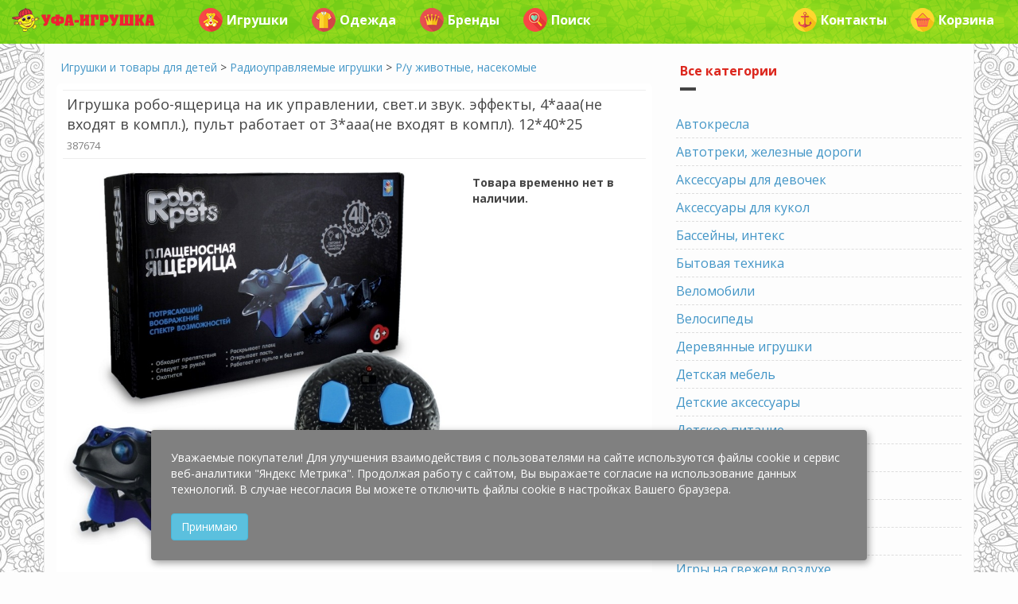

--- FILE ---
content_type: text/html; charset=utf-8
request_url: https://ufa-igrushka.ru/igrushki-i-tovary-dlya-detei/radioupravlyaemye-igrushki/387674
body_size: 17597
content:
<!DOCTYPE html>
<html lang="ru" dir="ltr"
  xmlns:og="http://ogp.me/ns#">
<head profile="http://www.w3.org/1999/xhtml/vocab">
  <meta http-equiv="Content-Type" content="text/html; charset=utf-8" />
<meta name="viewport" content="width=device-width, initial-scale=1" />
<meta name="MobileOptimized" content="width" />
<meta name="HandheldFriendly" content="true" />
<meta name="description" content="Цена интернет-магазина: 2385.0 руб. | Бесплатная доставка по Уфе | Радиоуправляемые игрушки" />
<meta name="keywords" content="Р/у животные, насекомые" />
<link rel="canonical" href="https://ufa-igrushka.ru/igrushki-i-tovary-dlya-detei/radioupravlyaemye-igrushki/387674" />
<meta name="geo.placename" content="Уфа, Респ. Башкортостан, Россия" />
  <title>Игрушка робо-ящерица на ик управлении, свет.и звук. эффекты, 4*ааа(не входят в компл.), пульт работает от 3*ааа(не входят в компл). 12*40*25 — Купить в Уфе</title>
  <link type="text/css" rel="stylesheet" href="https://ufa-igrushka.ru/sites/default/files/css/css_xE-rWrJf-fncB6ztZfd2huxqgxu4WO-qwma6Xer30m4.css" media="all" />
<link type="text/css" rel="stylesheet" href="https://ufa-igrushka.ru/sites/default/files/css/css_mZci8guLEr3r-wqqsr3gK5qeUGBU_FIoGRtsmGTVPDE.css" media="all" />
<link type="text/css" rel="stylesheet" href="https://ufa-igrushka.ru/sites/default/files/css/css_pFWExDXQpqLgimI4nw9QasqgiRX95iPMFZNOTQuKBzs.css" media="all" />
<link type="text/css" rel="stylesheet" href="https://ufa-igrushka.ru/bootstrap/bootstrap.min.css" media="all" />
<link type="text/css" rel="stylesheet" href="https://ufa-igrushka.ru/sites/default/files/css/css_q91N21l7GxzYgRE65hre1WRntc6msjCdlu_edTiYXK4.css" media="all" />

<!--[if (lt IE 9)]>
<link type="text/css" rel="stylesheet" href="https://ufa-igrushka.ru/sites/all/themes/bootstrap_business/css/ie8.css?t1yjxl" media="all" />
<![endif]-->

    
  <!-- HTML5 element support for IE6-8 -->
  <!--[if lt IE 9]>
    <script src="//html5shiv.googlecode.com/svn/trunk/html5.js"></script>
  <![endif]-->
  <script type="text/javascript" src="https://ufa-igrushka.ru/sites/default/files/js/js__RLT4dZVyHjWeb0BjcozDX9y9EHfZf6b8wS_bg87Zl8.js"></script>
<script type="text/javascript" src="https://ufa-igrushka.ru/sites/default/files/js/js_qE4KfYgJty9x7gyqzjMp9mcDiG6PQCqqJbfsBu7bK8w.js"></script>
<script type="text/javascript" src="https://ufa-igrushka.ru/sites/default/files/js/js_kMg7W1sZANW-JVt-y1p4g6o0k68QXbUoYrBuKkRfQvo.js"></script>
<script type="text/javascript" src="https://ufa-igrushka.ru/sites/default/files/js/js_GysvajVbj2sTLCo8nBBUJ55lTNMa-3_UEfzkO5FXVps.js"></script>
<script type="text/javascript" src="https://ufa-igrushka.ru/bootstrap/bootstrap.min.js"></script>
<script type="text/javascript" src="https://ufa-igrushka.ru/sites/default/files/js/js_rbKHeGidnPORMJxGvJyjLJqznYgsfMx7dKhLnE6YM_w.js"></script>
<script type="text/javascript">
<!--//--><![CDATA[//><!--
jQuery.extend(Drupal.settings, {"basePath":"\/","pathPrefix":"","ajaxPageState":{"theme":"bootstrap_business","theme_token":"nEQ7DUQFHz7W9LYwIUtzi7lI5ICFQ2Cd_VNw4-0HBvI","js":{"sites\/default\/files\/js_injector\/js_injector_1.js":1,"sites\/default\/files\/js_injector\/js_injector_2.js":1,"sites\/all\/modules\/jquery_update\/replace\/jquery\/1.9\/jquery.min.js":1,"misc\/jquery-extend-3.4.0.js":1,"misc\/jquery-html-prefilter-3.5.0-backport.js":1,"misc\/jquery.once.js":1,"misc\/drupal.js":1,"sites\/all\/modules\/jquery_update\/replace\/ui\/ui\/minified\/jquery.ui.effect.min.js":1,"sites\/all\/modules\/back_to_top\/js\/back_to_top.js":1,"public:\/\/languages\/ru_ySwRpt1GZmx_O2uk1RRI0L0GQ7kS9ow9DG7CowHi3uU.js":1,"sites\/all\/modules\/fancybox\/fancybox.js":1,"sites\/all\/libraries\/fancybox\/source\/jquery.fancybox.pack.js":1,"sites\/all\/libraries\/fancybox\/lib\/jquery.mousewheel-3.0.6.pack.js":1,"js\/lazysizes.min.js":1,"https:\/\/ufa-igrushka.ru\/bootstrap\/bootstrap.min.js":1,"sites\/default\/files\/js_injector\/js_injector_3.js":1},"css":{"modules\/system\/system.base.css":1,"modules\/system\/system.menus.css":1,"modules\/system\/system.messages.css":1,"modules\/system\/system.theme.css":1,"modules\/comment\/comment.css":1,"modules\/field\/theme\/field.css":1,"modules\/node\/node.css":1,"modules\/user\/user.css":1,"profiles\/commerce_kickstart\/modules\/views\/css\/views.css":1,"sites\/all\/modules\/back_to_top\/css\/back_to_top.css":1,"sites\/all\/modules\/ckeditor\/css\/ckeditor.css":1,"profiles\/commerce_kickstart\/modules\/ctools\/css\/ctools.css":1,"sites\/all\/libraries\/fancybox\/source\/jquery.fancybox.css":1,"https:\/\/ufa-igrushka.ru\/bootstrap\/bootstrap.min.css":1,"sites\/all\/themes\/bootstrap_business\/css\/style.css":1,"sites\/all\/themes\/bootstrap_business\/color\/colors.css":1,"sites\/all\/themes\/bootstrap_business\/css\/local.css":1,"sites\/all\/themes\/bootstrap_business\/css\/ie8.css":1}},"fancybox":{"options":{"height":800,"arrows":0,"nextClick":1},"helpers":{"title":{"position":"top"},"overlay":{"fixed":0}},"selectors":["a[rel=\u0022fancybox\u0022]"]},"better_exposed_filters":{"views":{"modal_toys":{"displays":{"default":{"filters":[]}}},"modal_dress":{"displays":{"default":{"filters":[]}}},"modal_brands":{"displays":{"default":{"filters":[]}}},"allcat":{"displays":{"block":{"filters":[]}}},"similar_itd_view":{"displays":{"block":{"filters":[]}}}}},"back_to_top":{"back_to_top_button_trigger":"300","back_to_top_button_text":"\u041d\u0430\u0432\u0435\u0440\u0445","#attached":{"library":[["system","ui"]]}}});
//--><!]]>
</script>
  
<!-- Yandex.Metrika counter -->
<script type="text/javascript">
(function (d, w, c) {
    (w[c] = w[c] || []).push(function() {
        try {
            w.yaCounter2304886 = new Ya.Metrika({id:2304886,
                    webvisor:true,
                    clickmap:true,
                    trackLinks:true,
                    accurateTrackBounce:true});
        } catch(e) { }
    });

    var n = d.getElementsByTagName("script")[0],
        s = d.createElement("script"),
        f = function () { n.parentNode.insertBefore(s, n); };
    s.type = "text/javascript";
    s.async = true;
    s.src = (d.location.protocol == "https:" ? "https:" : "http:") + "//mc.yandex.ru/metrika/watch.js";

    if (w.opera == "[object Opera]") {
        d.addEventListener("DOMContentLoaded", f, false);
    } else { f(); }
})(document, window, "yandex_metrika_callbacks");
</script>
<noscript><div><img src="//mc.yandex.ru/watch/2304886" style="position:absolute; left:-9999px;" alt="" /></div></noscript>
<!-- /Yandex.Metrika counter -->



</head>
<body class="html not-front not-logged-in one-sidebar sidebar-second page-node page-node- page-node-187092 node-type-product-display-itd" >
  <div id="skip-link">
    <a href="#main-content" class="element-invisible element-focusable">Перейти к основному содержанию</a>
  </div>
    



<!-- header -->
<header id="header" role="banner" class="clearfix">
    <div class="container">

        <!-- #header-inside -->
        <div id="header-inside" class="clearfix">
            <div class="row">
                <div class="col-md-12">

                
                                
                                
                

                </div>
            </div>
        </div>
        <!-- EOF: #header-inside -->

    </div>
</header>
<!-- EOF: #header --> 

<!-- #main-navigation --> 
<div id="main-navigation" class="clearfix">
    <div class="container">

        <!-- #main-navigation-inside -->
        <div id="main-navigation-inside" class="clearfix">
            <div class="row">
                <div class="col-md-12">
                    <nav role="navigation">
                        
                        
                                            </nav>
                </div>
            </div>
        </div>
        <!-- EOF: #main-navigation-inside -->

    </div>
</div>
<!-- EOF: #main-navigation -->


<!-- #page -->
<div id="page" class="clearfix">
    
        <!-- #top-content -->
    <div id="top-content" class="clearfix">
        <div class="container">

            <!-- #top-content-inside -->
            <div id="top-content-inside" class="clearfix">
                <div class="row">
                    <div class="col-md-12">
                      <div class="region region-highlighted">
    <div id="block-block-21" class="block block-block clearfix">

    
  <div class="content">
    <div class="container">
<nav class="navbar navbar-default navbar-fixed-top">
         <div class="navbar-header">
		<button class="navbar-toggle" type="button" data-toggle="collapse" data-target=".js-navbar-collapse">
			<span class="sr-only">Toggle navigation</span>
			<span class="icon-bar"></span>
			<span class="icon-bar"></span>
			<span class="icon-bar"></span>
		</button>
		<a class="navbar-brand visible-xs" href="#" title="Главное меню" data-toggle="modal" data-target="#mainModal"><span class="badge bg-color-rose2">УФА-ИГРУШКА</span></a>
		                <a class="navbar-brand visible-xs pull-left" href="/search" title="Поиск товара"><span class="badge bg-color-rose2"><span class="glyphicon glyphicon-search" aria-hidden="true"></span></span></a>
                                <a class="navbar-brand visible-xs pull-right" href="#" title="Корзина" data-toggle="modal" data-target="#cartModal"><span class="badge bg-color-rose2"><span class="glyphicon glyphicon-shopping-cart" aria-hidden="true"></span></span></a>
                <span class="clearfix"></span>
	</div>

	
	<div class="collapse navbar-collapse js-navbar-collapse">

		<ul class="nav navbar-nav visible-md visible-lg"><!-- Выпадающее меню -->
			<li class="dropdown hover-dropdown mega-dropdown">
				<a href="/" class="dropdown-toggle"><img alt="Уфа-игрушка" data-src="/images/other/header-object-mini.png" class="lazyload" style="margin-top: -5px;" /></a>
				
				<ul class="dropdown-menu mega-dropdown-menu hover-dropdown-menu row" style="width: auto;">
					<li class="col-sm-12">
						<ul>
							<li class="dropdown-header color-blue"><a href="#" class="dropdown-toggle" data-toggle="modal" data-target="#toysModal"><img data-src="/images/icons/bear.png" class="pull-left lazyload"/>Игрушки</a></li>
							<li class="dropdown-header color-blue"><a href="/detskaya-odezhda"><img data-src="/images/icons/dress4.png" class="pull-left lazyload"/>Детская одежда</a></li>
							<li class="dropdown-header color-blue"><a href="#" class="dropdown-toggle" data-toggle="modal" data-target="#brandsModal"><img data-src="/images/icons/luxury.png" class="pull-left lazyload"/>Бренды</a></li>
							<li class="dropdown-header color-blue"><a href="/igrushki-i-tovary-dlya-detei/podguzniki"><img data-src="/images/icons/baby5.png" class="pull-left lazyload"/>Подгузники</a></li>
							<li class="dropdown-header color-blue"><a href="/igrushki-i-tovary-dlya-detei/detskoe-pitanie"><img data-src="/images/icons/milk.png" class="pull-left lazyload"/>Детское питание</a></li>
							<li class="dropdown-header color-blue"><a href="/mamam"><img data-src="/images/icons/baby3.png" class="pull-left lazyload"/>Всё для мам</a></li>
							<li class="dropdown-header color-blue"><a href="/rasprodazha"><img data-src="/images/icons/coupon.png" class="pull-left lazyload"/>Товары со скидкой</a></li>
							<li class="dropdown-header color-blue"><a href="/novinki"><img data-src="/images/icons/next.png" class="pull-left lazyload"/>Новинки</a></li>
							<li class="dropdown-header color-blue"><a href="/podarki"><img data-src="/images/icons/heart2.png" class="pull-left lazyload"/>Идеи для подарка</a></li>
							<li class="dropdown-header color-blue"><a href="/skidka-imeninniku-30"><img data-src="/images/icons/gift3.png" class="pull-left lazyload"/>Скидка имениннику 30%</a></li>
							<li class="dropdown-header color-blue"><a href="/kak-sdelat-zakaz"><img data-src="/images/icons/question.png" class="pull-left lazyload"/>Как сделать заказ?</a></li>
						</ul>
					</li>
				</ul>
			</li>
		</ul>

		<ul class="nav navbar-nav"><!-- Игрушки -->
			<li class="dropdown mega-dropdown">
				<a href="#" class="dropdown-toggle" data-toggle="modal" data-target="#toysModal"><img data-src="/images/icons/bear.png" class="pull-left lazyload"> Игрушки</a>
			</li>
		</ul>

		<ul class="nav navbar-nav"><!-- Одежда -->
			<li class="dropdown mega-dropdown">
				<a href="#" class="dropdown-toggle" data-toggle="modal" data-target="#dressModal"><img data-src="/images/icons/dress2.png" class="pull-left lazyload"> Одежда</a>
			</li>
		</ul>

		<ul class="nav navbar-nav"><!-- Бренды -->
			<li class="dropdown mega-dropdown">
				<a href="#" class="dropdown-toggle" data-toggle="modal" data-target="#brandsModal"><img data-src="/images/icons/luxury.png" class="pull-left lazyload"> Бренды</a>
			</li>
		</ul>

               
                <!-- Поиск -->

		<ul class="nav navbar-nav">
			<li class="dropdown mega-dropdown">
                                				<a href="/search"><img data-src="/images/icons/heart.png" class="pull-left lazyload" /> Поиск</a>
                                			</li>
		</ul>
         

		<!-- Доставка и т.д. -->
		<ul class="nav navbar-nav navbar-right">
			<!-- <li class="dropdown">
				<a href="#" class="dropdown-toggle" data-toggle="modal" data-target="#deliveryModal"><img data-src="/images/icons/car.png" class="pull-left lazyload" /> Доставка</a>
			</li> -->
			<li class="dropdown">
				<a href="#" class="dropdown-toggle" data-toggle="modal" data-target="#contactModal"><img data-src="/images/icons/anchor.png" class="pull-left lazyload" /> Контакты</a>
			</li>
			<li class="dropdown">
				<a href="#" class="dropdown-toggle" data-toggle="modal" data-target="#cartModal"><img data-src="/images/icons/cart.png" class="pull-left lazyload" /> Корзина</a>
			</li>
                        <p class="navbar-text"></p>
		</ul>

	</div><!-- /.nav-collapse -->
</nav>
</div>


<!-- Modal Main -->
<div class="modal fade" id="mainModal" tabindex="-1" role="dialog" aria-labelledby="myModalLabel">
	<div class="modal-dialog modal-sm" role="document">
		<div class="modal-content">
			<div class="modal-header">
				<button type="button" class="close" data-dismiss="modal" aria-label="Закрыть">
					<span aria-hidden="true">×</span>
				</button>
				<div class="media">
					<div class="media-left media-middle">
						<img class="media-object my-media-object lazyload" data-src="/images/icons/best.png" alt=""/>
					</div>
					<div class="media-body media-middle">
						<p class="media-heading">
							<a href="/" title="Перейти на главную страницу">На главную</a>
						</p>
					</div>
				</div>
			</div>
			<div class="modal-body">
				<div class="media">
					<div class="media-left media-middle">
						<img class="media-object my-media-object lazyload" data-src="/images/icons/bear.png" alt=""/>
					</div>
					<div class="media-body media-middle">
						<p class="media-heading">
							<a href="#" class="dropdown-toggle" data-dismiss="modal" data-toggle="modal" data-target="#toysModal" title="Игрушки и товары для детей">Игрушки и товары для детей</a>
						</p>
					</div>
				</div>
				<div class="media">
					<div class="media-left media-middle">
						<img class="media-object my-media-object lazyload" data-src="/images/icons/dress4.png" alt=""/>
					</div>
					<div class="media-body media-middle">
						<p class="media-heading">
							<a href="/detskaya-odezhda" title="Детская одежда">Детская одежда</a>
						</p>
					</div>
				</div>
				<div class="media">
					<div class="media-left media-middle">
						<img class="media-object my-media-object lazyload" data-src="/images/icons/luxury.png" alt=""/>
					</div>
					<div class="media-body media-middle">
						<p class="media-heading">
							<a href="#" class="dropdown-toggle" data-dismiss="modal" data-toggle="modal" data-target="#brandsModal" title="Бренды">Бренды</a>
						</p>
					</div>
				</div>
				<div class="media">
					<div class="media-left media-middle">
						<img class="media-object my-media-object lazyload" data-src="/images/icons/baby5.png" alt=""/>
					</div>
					<div class="media-body media-middle">
						<p class="media-heading">
							<a href="/podguzniki" title="Подгузники">Подгузники</a>
						</p>
					</div>
				</div>
				<div class="media">
					<div class="media-left media-middle">
						<img class="media-object my-media-object lazyload" data-src="/images/icons/milk.png" alt=""/>
					</div>
					<div class="media-body media-middle">
						<p class="media-heading">
							<a href="/detskoe-pitanie" title="Детское питание">Детское питание</a>
						</p>
					</div>
				</div>
				<div class="media">
					<div class="media-left media-middle">
						<img class="media-object my-media-object lazyload" data-src="/images/icons/baby3.png" alt=""/>
					</div>
					<div class="media-body media-middle">
						<p class="media-heading">
							<a href="/mamam" title="Всё для мам">Всё для мам</a>
						</p>
					</div>
				</div>
				<div class="media">
					<div class="media-left media-middle">
						<img class="media-object my-media-object lazyload" data-src="/images/icons/coupon.png" alt=""/>
					</div>
					<div class="media-body media-middle">
						<p class="media-heading">
							<a href="/rasprodazha" title="Товары со скидкой">Товары со скидкой</a>
						</p>
					</div>
				</div>
				<div class="media">
					<div class="media-left media-middle">
						<img class="media-object my-media-object lazyload" data-src="/images/icons/next.png" alt=""/>
					</div>
					<div class="media-body media-middle">
						<p class="media-heading">
							<a href="/novinki" title="Новинки">Новинки</a>
						</p>
					</div>
				</div>
				<div class="media">
					<div class="media-left media-middle">
						<img class="media-object my-media-object lazyload" data-src="/images/icons/heart.png" alt=""/>
					</div>
					<div class="media-body media-middle">
						<p class="media-heading">
							<a href="/search">Поиск</a>
						</p>
					</div>
				</div>
			</div>
			<div class="modal-footer">
				<button type="button" class="btn btn-default" data-dismiss="modal">Закрыть</button>
			</div>
		</div>
	</div>
</div>
<!-- End Modal Main -->


<!-- Modal Toys-->
<div class="modal fade" id="toysModal" tabindex="-1" role="dialog" aria-labelledby="myModalLabel">
	<div class="modal-dialog modal-lg" role="document">
		<div class="modal-content">
			<div class="modal-header">
				<button type="button" class="close" data-dismiss="modal" aria-label="Закрыть">
					<span aria-hidden="true">×</span>
				</button>
				<h6 class="modal-title color-dark" id="myModalLabel">
					<a href="/igrushki-i-tovary-dlya-detei">Игрушки и товары для детей</a>
				</h6>
			</div>
			<div class="modal-body">
				<div class="row">
					<div class="col-xs-12 col-sm-12 col-md-6 col-lg-4">
						<a href="/igrushki-dlya-devochek" title="Игрушки и товары для девочек">
							<img  class="img-rounded center-block margin-t-10 lazyload" data-src="/images/400x100/girls.png" />
						</a>
					</div>
					<div class="col-xs-12 col-sm-12 col-md-6 col-lg-4">
						<a href="/igrushki-dlya-malchikov" title="Игрушки и товары для мальчиков">
							<img  class="img-rounded center-block margin-t-10 lazyload" data-src="/images/400x100/boys.png" />
						</a>
					</div>
					<div class="col-xs-12 col-sm-12 col-md-6 col-lg-4">
						<a href="/mamam" title="Товары для мам и малышей">
							<img  class="img-rounded center-block margin-t-10 lazyload" data-src="/images/400x100/mom.png" />
						</a>
					</div>
					<div class="col-xs-12 col-sm-12 col-md-6 col-lg-4">
						<a href="/geroi-i-personazhi" title="Любимые детские герои">
							<img  class="img-rounded center-block margin-t-10 lazyload" data-src="/images/400x100/heroes.png" />
						</a>
					</div>
					<div class="col-xs-12 col-sm-12 col-md-6 col-lg-4">
						<a href="/podarki" title="Идеи для подарков">
							<img  class="img-rounded center-block margin-t-10 lazyload" data-src="/images/400x100/gifts.png" />
						</a>
					</div>
					<div class="col-xs-12 col-sm-12 col-md-6 col-lg-4">
						<a href="/detskaya-odezhda" title="Детская одежда">
							<img  class="img-rounded center-block margin-t-10 lazyload" data-src="/images/400x100/dress.png" />
						</a>
					</div>
					<div class="col-xs-12 col-sm-12 col-md-6 col-lg-4">
						<a href="/igrushki-dlya-razvitiya-i-obucheniya" title="Игрушки и товары для развития и обучения">
							<img  class="img-rounded center-block margin-t-10 lazyload" data-src="/images/400x100/edu.png" />
						</a>
					</div>
					<div class="col-xs-12 col-sm-12 col-md-6 col-lg-4">
						<a href="/igrushki-dlya-tvorchestva" title="Детское творчество">
							<img  class="img-rounded center-block margin-t-10 lazyload" data-src="/images/400x100/art.png" />
						</a>
					</div>
					<div class="col-xs-12 col-sm-12 col-md-6 col-lg-4">
						<a href="/igrushki-dlya-konstruirovaniya-i-sborki" title="Конструирование и сборка">
							<img  class="img-rounded center-block margin-t-10 lazyload" data-src="/images/400x100/construct.png" />
						</a>
					</div>
					<div class="col-xs-12 col-sm-12 col-md-6 col-lg-4">
						<a href="/detskie-tovary-dlya-sporta-i-otdyha" title="Детские товары для спорта и активного отдыха">
							<img  class="img-rounded center-block margin-t-10 lazyload" data-src="/images/400x100/sport.png" />
						</a>
					</div>
					<div class="col-xs-12 col-sm-12 col-md-6 col-lg-4">
						<a href="/rasprodazha" title="Товары со скидкой">
							<img  class="img-rounded center-block margin-t-10 lazyload" data-src="/images/400x100/rasprodazha.png" />
						</a>
					</div>
					<div class="col-xs-12 col-sm-12 col-md-6 col-lg-4">
						<a href="/novinki" title="Новинки">
							<img  class="img-rounded center-block margin-t-10 lazyload" data-src="/images/400x100/novinki.png" />
						</a>
					</div>
				</div>
				<hr/>

				<div class="view view-modal-toys view-id-modal_toys view-display-id-default view-dom-id-7c264a2a6546d6b02d721d763788006c">
        
  
  
      <div class="view-content">
      

<div id="views-bootstrap-thumbnail-1" class="views-bootstrap-thumbnail-plugin-style">
  
          <div class="row">
                  <div class="simplethumb col-xs-12 col-sm-12 col-md-6 col-lg-4">
            <div class="thumbnail">
                
  <div class="views-field views-field-nothing">        <span class="field-content"><div class="media my-media">
	<div class="media-left my-media-left-64 media-middle">
			<img class="media-object my-media-object-64 lazyload" data-src="/images/categories/64/avtokresla.png" width="64" height="64"/>
	</div>
	<div class="media-body media-middle">
		<p class="media-heading">
			<a href="/igrushki-i-tovary-dlya-detei/avtokresla">Автокресла</a>
		</p>
	</div>
</div></span>  </div>            </div>
          </div>

                                      <div class="simplethumb col-xs-12 col-sm-12 col-md-6 col-lg-4">
            <div class="thumbnail">
                
  <div class="views-field views-field-nothing">        <span class="field-content"><div class="media my-media">
	<div class="media-left my-media-left-64 media-middle">
			<img class="media-object my-media-object-64 lazyload" data-src="/images/categories/64/avtotreki-zheleznye-dorogi.png" width="64" height="64"/>
	</div>
	<div class="media-body media-middle">
		<p class="media-heading">
			<a href="/igrushki-i-tovary-dlya-detei/avtotreki-zheleznye-dorogi">Автотреки, железные дороги</a>
		</p>
	</div>
</div></span>  </div>            </div>
          </div>

                                                              <div class="clearfix visible-md-block"></div>
                                                                                <div class="simplethumb col-xs-12 col-sm-12 col-md-6 col-lg-4">
            <div class="thumbnail">
                
  <div class="views-field views-field-nothing">        <span class="field-content"><div class="media my-media">
	<div class="media-left my-media-left-64 media-middle">
			<img class="media-object my-media-object-64 lazyload" data-src="/images/categories/64/aksessuary-dlya-devochek.png" width="64" height="64"/>
	</div>
	<div class="media-body media-middle">
		<p class="media-heading">
			<a href="/igrushki-i-tovary-dlya-detei/aksessuary-dlya-devochek">Аксессуары для девочек</a>
		</p>
	</div>
</div></span>  </div>            </div>
          </div>

                                                                                        <div class="clearfix visible-lg-block"></div>
                                                      <div class="simplethumb col-xs-12 col-sm-12 col-md-6 col-lg-4">
            <div class="thumbnail">
                
  <div class="views-field views-field-nothing">        <span class="field-content"><div class="media my-media">
	<div class="media-left my-media-left-64 media-middle">
			<img class="media-object my-media-object-64 lazyload" data-src="/images/categories/64/aksessuary-dlya-kukol.png" width="64" height="64"/>
	</div>
	<div class="media-body media-middle">
		<p class="media-heading">
			<a href="/igrushki-i-tovary-dlya-detei/aksessuary-dlya-kukol">Аксессуары для кукол</a>
		</p>
	</div>
</div></span>  </div>            </div>
          </div>

                                                              <div class="clearfix visible-md-block"></div>
                                                                                <div class="simplethumb col-xs-12 col-sm-12 col-md-6 col-lg-4">
            <div class="thumbnail">
                
  <div class="views-field views-field-nothing">        <span class="field-content"><div class="media my-media">
	<div class="media-left my-media-left-64 media-middle">
			<img class="media-object my-media-object-64 lazyload" data-src="/images/categories/64/basseyny.png" width="64" height="64"/>
	</div>
	<div class="media-body media-middle">
		<p class="media-heading">
			<a href="/igrushki-i-tovary-dlya-detei/basseyny-inteks">Бассейны, интекс</a>
		</p>
	</div>
</div></span>  </div>            </div>
          </div>

                                                                                                                <div class="simplethumb col-xs-12 col-sm-12 col-md-6 col-lg-4">
            <div class="thumbnail">
                
  <div class="views-field views-field-nothing">        <span class="field-content"><div class="media my-media">
	<div class="media-left my-media-left-64 media-middle">
			<img class="media-object my-media-object-64 lazyload" data-src="/images/categories/64/bytovaya-tehnika.png" width="64" height="64"/>
	</div>
	<div class="media-body media-middle">
		<p class="media-heading">
			<a href="/igrushki-i-tovary-dlya-detei/bytovaya-tehnika">Бытовая техника</a>
		</p>
	</div>
</div></span>  </div>            </div>
          </div>

                                                              <div class="clearfix visible-md-block"></div>
                                                        <div class="clearfix visible-lg-block"></div>
                                                      <div class="simplethumb col-xs-12 col-sm-12 col-md-6 col-lg-4">
            <div class="thumbnail">
                
  <div class="views-field views-field-nothing">        <span class="field-content"><div class="media my-media">
	<div class="media-left my-media-left-64 media-middle">
			<img class="media-object my-media-object-64 lazyload" data-src="/images/categories/64/velomobili.png" width="64" height="64"/>
	</div>
	<div class="media-body media-middle">
		<p class="media-heading">
			<a href="/igrushki-i-tovary-dlya-detei/velomobili">Веломобили</a>
		</p>
	</div>
</div></span>  </div>            </div>
          </div>

                                                                                                                <div class="simplethumb col-xs-12 col-sm-12 col-md-6 col-lg-4">
            <div class="thumbnail">
                
  <div class="views-field views-field-nothing">        <span class="field-content"><div class="media my-media">
	<div class="media-left my-media-left-64 media-middle">
			<img class="media-object my-media-object-64 lazyload" data-src="/images/categories/64/velosipedy.png" width="64" height="64"/>
	</div>
	<div class="media-body media-middle">
		<p class="media-heading">
			<a href="/igrushki-i-tovary-dlya-detei/velosipedy">Велосипеды</a>
		</p>
	</div>
</div></span>  </div>            </div>
          </div>

                                                              <div class="clearfix visible-md-block"></div>
                                                                                <div class="simplethumb col-xs-12 col-sm-12 col-md-6 col-lg-4">
            <div class="thumbnail">
                
  <div class="views-field views-field-nothing">        <span class="field-content"><div class="media my-media">
	<div class="media-left my-media-left-64 media-middle">
			<img class="media-object my-media-object-64 lazyload" data-src="/images/categories/64/derevyannye-igrushki.png" width="64" height="64"/>
	</div>
	<div class="media-body media-middle">
		<p class="media-heading">
			<a href="/igrushki-i-tovary-dlya-detei/derevyannye-igrushki">Деревянные игрушки</a>
		</p>
	</div>
</div></span>  </div>            </div>
          </div>

                                                                                        <div class="clearfix visible-lg-block"></div>
                                                      <div class="simplethumb col-xs-12 col-sm-12 col-md-6 col-lg-4">
            <div class="thumbnail">
                
  <div class="views-field views-field-nothing">        <span class="field-content"><div class="media my-media">
	<div class="media-left my-media-left-64 media-middle">
			<img class="media-object my-media-object-64 lazyload" data-src="/images/categories/64/detskaya-mebel.png" width="64" height="64"/>
	</div>
	<div class="media-body media-middle">
		<p class="media-heading">
			<a href="/igrushki-i-tovary-dlya-detei/detskaya-mebel">Детская мебель</a>
		</p>
	</div>
</div></span>  </div>            </div>
          </div>

                                                              <div class="clearfix visible-md-block"></div>
                                                                                <div class="simplethumb col-xs-12 col-sm-12 col-md-6 col-lg-4">
            <div class="thumbnail">
                
  <div class="views-field views-field-nothing">        <span class="field-content"><div class="media my-media">
	<div class="media-left my-media-left-64 media-middle">
			<img class="media-object my-media-object-64 lazyload" data-src="/images/categories/64/detskie-aksessuary.png" width="64" height="64"/>
	</div>
	<div class="media-body media-middle">
		<p class="media-heading">
			<a href="/igrushki-i-tovary-dlya-detei/detskie-aksessuary">Детские аксессуары</a>
		</p>
	</div>
</div></span>  </div>            </div>
          </div>

                                                                                                                <div class="simplethumb col-xs-12 col-sm-12 col-md-6 col-lg-4">
            <div class="thumbnail">
                
  <div class="views-field views-field-nothing">        <span class="field-content"><div class="media my-media">
	<div class="media-left my-media-left-64 media-middle">
			<img class="media-object my-media-object-64 lazyload" data-src="/images/categories/64/detskoe-pitanie.png" width="64" height="64"/>
	</div>
	<div class="media-body media-middle">
		<p class="media-heading">
			<a href="/igrushki-i-tovary-dlya-detei/detskoe-pitanie">Детское питание</a>
		</p>
	</div>
</div></span>  </div>            </div>
          </div>

                                                              <div class="clearfix visible-md-block"></div>
                                                        <div class="clearfix visible-lg-block"></div>
                                                      <div class="simplethumb col-xs-12 col-sm-12 col-md-6 col-lg-4">
            <div class="thumbnail">
                
  <div class="views-field views-field-nothing">        <span class="field-content"><div class="media my-media">
	<div class="media-left my-media-left-64 media-middle">
			<img class="media-object my-media-object-64 lazyload" data-src="/images/categories/64/zimniy-assortiment.png" width="64" height="64"/>
	</div>
	<div class="media-body media-middle">
		<p class="media-heading">
			<a href="/igrushki-i-tovary-dlya-detei/zimniy-assortiment">Зимний ассортимент</a>
		</p>
	</div>
</div></span>  </div>            </div>
          </div>

                                                                                                                <div class="simplethumb col-xs-12 col-sm-12 col-md-6 col-lg-4">
            <div class="thumbnail">
                
  <div class="views-field views-field-nothing">        <span class="field-content"><div class="media my-media">
	<div class="media-left my-media-left-64 media-middle">
			<img class="media-object my-media-object-64 lazyload" data-src="/images/categories/64/igry.png" width="64" height="64"/>
	</div>
	<div class="media-body media-middle">
		<p class="media-heading">
			<a href="/igrushki-i-tovary-dlya-detei/igry">Игры</a>
		</p>
	</div>
</div></span>  </div>            </div>
          </div>

                                                              <div class="clearfix visible-md-block"></div>
                                                                                <div class="simplethumb col-xs-12 col-sm-12 col-md-6 col-lg-4">
            <div class="thumbnail">
                
  <div class="views-field views-field-nothing">        <span class="field-content"><div class="media my-media">
	<div class="media-left my-media-left-64 media-middle">
			<img class="media-object my-media-object-64 lazyload" data-src="/images/categories/64/interaktivnye-igrushki.png" width="64" height="64"/>
	</div>
	<div class="media-body media-middle">
		<p class="media-heading">
			<a href="/igrushki-i-tovary-dlya-detei/interaktivnye-igrushki">Интерактивные игрушки</a>
		</p>
	</div>
</div></span>  </div>            </div>
          </div>

                                                                                        <div class="clearfix visible-lg-block"></div>
                                                      <div class="simplethumb col-xs-12 col-sm-12 col-md-6 col-lg-4">
            <div class="thumbnail">
                
  <div class="views-field views-field-nothing">        <span class="field-content"><div class="media my-media">
	<div class="media-left my-media-left-64 media-middle">
			<img class="media-object my-media-object-64 lazyload" data-src="/images/categories/64/knigi.png" width="64" height="64"/>
	</div>
	<div class="media-body media-middle">
		<p class="media-heading">
			<a href="/igrushki-i-tovary-dlya-detei/knigi">Книги</a>
		</p>
	</div>
</div></span>  </div>            </div>
          </div>

                                                              <div class="clearfix visible-md-block"></div>
                                                                                <div class="simplethumb col-xs-12 col-sm-12 col-md-6 col-lg-4">
            <div class="thumbnail">
                
  <div class="views-field views-field-nothing">        <span class="field-content"><div class="media my-media">
	<div class="media-left my-media-left-64 media-middle">
			<img class="media-object my-media-object-64 lazyload" data-src="/images/categories/64/kolyaski.png" width="64" height="64"/>
	</div>
	<div class="media-body media-middle">
		<p class="media-heading">
			<a href="/igrushki-i-tovary-dlya-detei/kolyaski">Коляски</a>
		</p>
	</div>
</div></span>  </div>            </div>
          </div>

                                                                                                                <div class="simplethumb col-xs-12 col-sm-12 col-md-6 col-lg-4">
            <div class="thumbnail">
                
  <div class="views-field views-field-nothing">        <span class="field-content"><div class="media my-media">
	<div class="media-left my-media-left-64 media-middle">
			<img class="media-object my-media-object-64 lazyload" data-src="/images/categories/64/konstruktory.png" width="64" height="64"/>
	</div>
	<div class="media-body media-middle">
		<p class="media-heading">
			<a href="/igrushki-i-tovary-dlya-detei/konstruktory">Конструкторы</a>
		</p>
	</div>
</div></span>  </div>            </div>
          </div>

                                                              <div class="clearfix visible-md-block"></div>
                                                        <div class="clearfix visible-lg-block"></div>
                                                      <div class="simplethumb col-xs-12 col-sm-12 col-md-6 col-lg-4">
            <div class="thumbnail">
                
  <div class="views-field views-field-nothing">        <span class="field-content"><div class="media my-media">
	<div class="media-left my-media-left-64 media-middle">
			<img class="media-object my-media-object-64 lazyload" data-src="/images/categories/64/kukly2.png" width="64" height="64"/>
	</div>
	<div class="media-body media-middle">
		<p class="media-heading">
			<a href="/igrushki-i-tovary-dlya-detei/kukly">Куклы</a>
		</p>
	</div>
</div></span>  </div>            </div>
          </div>

                                                                                                                <div class="simplethumb col-xs-12 col-sm-12 col-md-6 col-lg-4">
            <div class="thumbnail">
                
  <div class="views-field views-field-nothing">        <span class="field-content"><div class="media my-media">
	<div class="media-left my-media-left-64 media-middle">
			<img class="media-object my-media-object-64 lazyload" data-src="/images/categories/64/mashinki-i-modeli.png" width="64" height="64"/>
	</div>
	<div class="media-body media-middle">
		<p class="media-heading">
			<a href="/igrushki-i-tovary-dlya-detei/mashinki-i-modeli">Машинки и модели</a>
		</p>
	</div>
</div></span>  </div>            </div>
          </div>

                                                              <div class="clearfix visible-md-block"></div>
                                                                                <div class="simplethumb col-xs-12 col-sm-12 col-md-6 col-lg-4">
            <div class="thumbnail">
                
  <div class="views-field views-field-nothing">        <span class="field-content"><div class="media my-media">
	<div class="media-left my-media-left-64 media-middle">
			<img class="media-object my-media-object-64 lazyload" data-src="/images/categories/64/mashiny-plastmassovye.png" width="64" height="64"/>
	</div>
	<div class="media-body media-middle">
		<p class="media-heading">
			<a href="/igrushki-i-tovary-dlya-detei/mashiny-plastmassovye">Машины пластмассовые</a>
		</p>
	</div>
</div></span>  </div>            </div>
          </div>

                                                                                        <div class="clearfix visible-lg-block"></div>
                                                      <div class="simplethumb col-xs-12 col-sm-12 col-md-6 col-lg-4">
            <div class="thumbnail">
                
  <div class="views-field views-field-nothing">        <span class="field-content"><div class="media my-media">
	<div class="media-left my-media-left-64 media-middle">
			<img class="media-object my-media-object-64 lazyload" data-src="/images/categories/64/mashiny-katalki.png" width="64" height="64"/>
	</div>
	<div class="media-body media-middle">
		<p class="media-heading">
			<a href="/igrushki-i-tovary-dlya-detei/mashiny-katalki">Машины-каталки</a>
		</p>
	</div>
</div></span>  </div>            </div>
          </div>

                                                              <div class="clearfix visible-md-block"></div>
                                                                                <div class="simplethumb col-xs-12 col-sm-12 col-md-6 col-lg-4">
            <div class="thumbnail">
                
  <div class="views-field views-field-nothing">        <span class="field-content"><div class="media my-media">
	<div class="media-left my-media-left-64 media-middle">
			<img class="media-object my-media-object-64 lazyload" data-src="/images/categories/64/muzykalnye-igrushki.png" width="64" height="64"/>
	</div>
	<div class="media-body media-middle">
		<p class="media-heading">
			<a href="/igrushki-i-tovary-dlya-detei/muzykalnye-igrushki">Музыкальные игрушки</a>
		</p>
	</div>
</div></span>  </div>            </div>
          </div>

                                                                                                                <div class="simplethumb col-xs-12 col-sm-12 col-md-6 col-lg-4">
            <div class="thumbnail">
                
  <div class="views-field views-field-nothing">        <span class="field-content"><div class="media my-media">
	<div class="media-left my-media-left-64 media-middle">
			<img class="media-object my-media-object-64 lazyload" data-src="/images/categories/64/myagkie-igrushki.png" width="64" height="64"/>
	</div>
	<div class="media-body media-middle">
		<p class="media-heading">
			<a href="/igrushki-i-tovary-dlya-detei/myagkie-igrushki">Мягкие игрушки</a>
		</p>
	</div>
</div></span>  </div>            </div>
          </div>

                                                              <div class="clearfix visible-md-block"></div>
                                                        <div class="clearfix visible-lg-block"></div>
                                                      <div class="simplethumb col-xs-12 col-sm-12 col-md-6 col-lg-4">
            <div class="thumbnail">
                
  <div class="views-field views-field-nothing">        <span class="field-content"><div class="media my-media">
	<div class="media-left my-media-left-64 media-middle">
			<img class="media-object my-media-object-64 lazyload" data-src="/images/categories/64/myachi.png" width="64" height="64"/>
	</div>
	<div class="media-body media-middle">
		<p class="media-heading">
			<a href="/igrushki-i-tovary-dlya-detei/myachi">Мячи</a>
		</p>
	</div>
</div></span>  </div>            </div>
          </div>

                                                                                                                <div class="simplethumb col-xs-12 col-sm-12 col-md-6 col-lg-4">
            <div class="thumbnail">
                
  <div class="views-field views-field-nothing">        <span class="field-content"><div class="media my-media">
	<div class="media-left my-media-left-64 media-middle">
			<img class="media-object my-media-object-64 lazyload" data-src="/images/categories/64/nabory-dlya-tvorchestva.png" width="64" height="64"/>
	</div>
	<div class="media-body media-middle">
		<p class="media-heading">
			<a href="/igrushki-i-tovary-dlya-detei/nabory-dlya-tvorchestva">Наборы для творчества</a>
		</p>
	</div>
</div></span>  </div>            </div>
          </div>

                                                              <div class="clearfix visible-md-block"></div>
                                                                                <div class="simplethumb col-xs-12 col-sm-12 col-md-6 col-lg-4">
            <div class="thumbnail">
                
  <div class="views-field views-field-nothing">        <span class="field-content"><div class="media my-media">
	<div class="media-left my-media-left-64 media-middle">
			<img class="media-object my-media-object-64 lazyload" data-src="/images/categories/64/nabory-igrovye.png" width="64" height="64"/>
	</div>
	<div class="media-body media-middle">
		<p class="media-heading">
			<a href="/igrushki-i-tovary-dlya-detei/nabory-igrovye">Наборы игровые</a>
		</p>
	</div>
</div></span>  </div>            </div>
          </div>

                                                                                        <div class="clearfix visible-lg-block"></div>
                                                      <div class="simplethumb col-xs-12 col-sm-12 col-md-6 col-lg-4">
            <div class="thumbnail">
                
  <div class="views-field views-field-nothing">        <span class="field-content"><div class="media my-media">
	<div class="media-left my-media-left-64 media-middle">
			<img class="media-object my-media-object-64 lazyload" data-src="/images/categories/64/novogodnie-tovary.png" width="64" height="64"/>
	</div>
	<div class="media-body media-middle">
		<p class="media-heading">
			<a href="/igrushki-i-tovary-dlya-detei/novogodnie-tovary">Новогодние товары</a>
		</p>
	</div>
</div></span>  </div>            </div>
          </div>

                                                              <div class="clearfix visible-md-block"></div>
                                                                                <div class="simplethumb col-xs-12 col-sm-12 col-md-6 col-lg-4">
            <div class="thumbnail">
                
  <div class="views-field views-field-nothing">        <span class="field-content"><div class="media my-media">
	<div class="media-left my-media-left-64 media-middle">
			<img class="media-object my-media-object-64 lazyload" data-src="/images/categories/64/oruzhie.png" width="64" height="64"/>
	</div>
	<div class="media-body media-middle">
		<p class="media-heading">
			<a href="/igrushki-i-tovary-dlya-detei/oruzhie">Оружие</a>
		</p>
	</div>
</div></span>  </div>            </div>
          </div>

                                                                                                                <div class="simplethumb col-xs-12 col-sm-12 col-md-6 col-lg-4">
            <div class="thumbnail">
                
  <div class="views-field views-field-nothing">        <span class="field-content"><div class="media my-media">
	<div class="media-left my-media-left-64 media-middle">
			<img class="media-object my-media-object-64 lazyload" data-src="/images/categories/64/pazly.png" width="64" height="64"/>
	</div>
	<div class="media-body media-middle">
		<p class="media-heading">
			<a href="/igrushki-i-tovary-dlya-detei/pazly">Пазлы</a>
		</p>
	</div>
</div></span>  </div>            </div>
          </div>

                                                              <div class="clearfix visible-md-block"></div>
                                                        <div class="clearfix visible-lg-block"></div>
                                                      <div class="simplethumb col-xs-12 col-sm-12 col-md-6 col-lg-4">
            <div class="thumbnail">
                
  <div class="views-field views-field-nothing">        <span class="field-content"><div class="media my-media">
	<div class="media-left my-media-left-64 media-middle">
			<img class="media-object my-media-object-64 lazyload" data-src="/images/categories/64/podguzniki.png" width="64" height="64"/>
	</div>
	<div class="media-body media-middle">
		<p class="media-heading">
			<a href="/igrushki-i-tovary-dlya-detei/podguzniki">Подгузники</a>
		</p>
	</div>
</div></span>  </div>            </div>
          </div>

                                                                                                                <div class="simplethumb col-xs-12 col-sm-12 col-md-6 col-lg-4">
            <div class="thumbnail">
                
  <div class="views-field views-field-nothing">        <span class="field-content"><div class="media my-media">
	<div class="media-left my-media-left-64 media-middle">
			<img class="media-object my-media-object-64 lazyload" data-src="/images/categories/64/radioupravlyaemye-igrushki.png" width="64" height="64"/>
	</div>
	<div class="media-body media-middle">
		<p class="media-heading">
			<a href="/igrushki-i-tovary-dlya-detei/radioupravlyaemye-igrushki">Радиоуправляемые игрушки</a>
		</p>
	</div>
</div></span>  </div>            </div>
          </div>

                                                              <div class="clearfix visible-md-block"></div>
                                                                                <div class="simplethumb col-xs-12 col-sm-12 col-md-6 col-lg-4">
            <div class="thumbnail">
                
  <div class="views-field views-field-nothing">        <span class="field-content"><div class="media my-media">
	<div class="media-left my-media-left-64 media-middle">
			<img class="media-object my-media-object-64 lazyload" data-src="/images/categories/64/razvivayushchie-igrushki.png" width="64" height="64"/>
	</div>
	<div class="media-body media-middle">
		<p class="media-heading">
			<a href="/igrushki-i-tovary-dlya-detei/razvivayushchie-igrushki">Развивающие игрушки</a>
		</p>
	</div>
</div></span>  </div>            </div>
          </div>

                                                                                        <div class="clearfix visible-lg-block"></div>
                                                      <div class="simplethumb col-xs-12 col-sm-12 col-md-6 col-lg-4">
            <div class="thumbnail">
                
  <div class="views-field views-field-nothing">        <span class="field-content"><div class="media my-media">
	<div class="media-left my-media-left-64 media-middle">
			<img class="media-object my-media-object-64 lazyload" data-src="/images/categories/64/sadovyy-i-pesochnyy-inventar.png" width="64" height="64"/>
	</div>
	<div class="media-body media-middle">
		<p class="media-heading">
			<a href="/igrushki-i-tovary-dlya-detei/sadovyy-i-pesochnyy-inventar">Садовый и песочный инвентарь</a>
		</p>
	</div>
</div></span>  </div>            </div>
          </div>

                                                              <div class="clearfix visible-md-block"></div>
                                                                                <div class="simplethumb col-xs-12 col-sm-12 col-md-6 col-lg-4">
            <div class="thumbnail">
                
  <div class="views-field views-field-nothing">        <span class="field-content"><div class="media my-media">
	<div class="media-left my-media-left-64 media-middle">
			<img class="media-object my-media-object-64 lazyload" data-src="/images/categories/64/samokaty.png" width="64" height="64"/>
	</div>
	<div class="media-body media-middle">
		<p class="media-heading">
			<a href="/igrushki-i-tovary-dlya-detei/samokaty">Самокаты</a>
		</p>
	</div>
</div></span>  </div>            </div>
          </div>

                                                                                                                <div class="simplethumb col-xs-12 col-sm-12 col-md-6 col-lg-4">
            <div class="thumbnail">
                
  <div class="views-field views-field-nothing">        <span class="field-content"><div class="media my-media">
	<div class="media-left my-media-left-64 media-middle">
			<img class="media-object my-media-object-64 lazyload" data-src="/images/categories/64/sanki-snegokaty.png" width="64" height="64"/>
	</div>
	<div class="media-body media-middle">
		<p class="media-heading">
			<a href="/igrushki-i-tovary-dlya-detei/sanki-snegokaty">Санки, снегокаты</a>
		</p>
	</div>
</div></span>  </div>            </div>
          </div>

                                                              <div class="clearfix visible-md-block"></div>
                                                        <div class="clearfix visible-lg-block"></div>
                                                      <div class="simplethumb col-xs-12 col-sm-12 col-md-6 col-lg-4">
            <div class="thumbnail">
                
  <div class="views-field views-field-nothing">        <span class="field-content"><div class="media my-media">
	<div class="media-left my-media-left-64 media-middle">
			<img class="media-object my-media-object-64 lazyload" data-src="/images/categories/64/tovary-dlya-malyshey-ot-0-do-1-goda.png" width="64" height="64"/>
	</div>
	<div class="media-body media-middle">
		<p class="media-heading">
			<a href="/igrushki-i-tovary-dlya-detei/tovary-dlya-malyshey-ot-0-do-1-goda">Товары для малышей от 0 до 1 года</a>
		</p>
	</div>
</div></span>  </div>            </div>
          </div>

                                                                                                                <div class="simplethumb col-xs-12 col-sm-12 col-md-6 col-lg-4">
            <div class="thumbnail">
                
  <div class="views-field views-field-nothing">        <span class="field-content"><div class="media my-media">
	<div class="media-left my-media-left-64 media-middle">
			<img class="media-object my-media-object-64 lazyload" data-src="/images/categories/64/tovary-dlya-malyshey-ot-1-do-3-let.png" width="64" height="64"/>
	</div>
	<div class="media-body media-middle">
		<p class="media-heading">
			<a href="/igrushki-i-tovary-dlya-detei/tovary-dlya-malyshey-ot-1-do-3-let">Товары для малышей от 1 до 3 лет</a>
		</p>
	</div>
</div></span>  </div>            </div>
          </div>

                                                              <div class="clearfix visible-md-block"></div>
                                                                                <div class="simplethumb col-xs-12 col-sm-12 col-md-6 col-lg-4">
            <div class="thumbnail">
                
  <div class="views-field views-field-nothing">        <span class="field-content"><div class="media my-media">
	<div class="media-left my-media-left-64 media-middle">
			<img class="media-object my-media-object-64 lazyload" data-src="/images/categories/64/tovary-dlya-mam-i-malyshey.png" width="64" height="64"/>
	</div>
	<div class="media-body media-middle">
		<p class="media-heading">
			<a href="/igrushki-i-tovary-dlya-detei/tovary-dlya-mam-i-malyshey">Товары для мам и малышей</a>
		</p>
	</div>
</div></span>  </div>            </div>
          </div>

                                                                                        <div class="clearfix visible-lg-block"></div>
                                                      <div class="simplethumb col-xs-12 col-sm-12 col-md-6 col-lg-4">
            <div class="thumbnail">
                
  <div class="views-field views-field-nothing">        <span class="field-content"><div class="media my-media">
	<div class="media-left my-media-left-64 media-middle">
			<img class="media-object my-media-object-64 lazyload" data-src="/images/categories/64/tovary-dlya-prazdnika.png" width="64" height="64"/>
	</div>
	<div class="media-body media-middle">
		<p class="media-heading">
			<a href="/igrushki-i-tovary-dlya-detei/tovary-dlya-prazdnika">Товары для праздника</a>
		</p>
	</div>
</div></span>  </div>            </div>
          </div>

                                                              <div class="clearfix visible-md-block"></div>
                                                                                <div class="simplethumb col-xs-12 col-sm-12 col-md-6 col-lg-4">
            <div class="thumbnail">
                
  <div class="views-field views-field-nothing">        <span class="field-content"><div class="media my-media">
	<div class="media-left my-media-left-64 media-middle">
			<img class="media-object my-media-object-64 lazyload" data-src="/images/categories/64/tovary-dlya-sporta-i-otdyha.png" width="64" height="64"/>
	</div>
	<div class="media-body media-middle">
		<p class="media-heading">
			<a href="/igrushki-i-tovary-dlya-detei/tovary-dlya-sporta-i-otdyha">Товары для спорта и отдыха</a>
		</p>
	</div>
</div></span>  </div>            </div>
          </div>

                                                                                                                <div class="simplethumb col-xs-12 col-sm-12 col-md-6 col-lg-4">
            <div class="thumbnail">
                
  <div class="views-field views-field-nothing">        <span class="field-content"><div class="media my-media">
	<div class="media-left my-media-left-64 media-middle">
			<img class="media-object my-media-object-64 lazyload" data-src="/images/categories/64/tyubingi-i-ledyanki.png" width="64" height="64"/>
	</div>
	<div class="media-body media-middle">
		<p class="media-heading">
			<a href="/igrushki-i-tovary-dlya-detei/tyubingi-i-ledyanki">Тюбинги и ледянки</a>
		</p>
	</div>
</div></span>  </div>            </div>
          </div>

                                                              <div class="clearfix visible-md-block"></div>
                                                        <div class="clearfix visible-lg-block"></div>
                                                      <div class="simplethumb col-xs-12 col-sm-12 col-md-6 col-lg-4">
            <div class="thumbnail">
                
  <div class="views-field views-field-nothing">        <span class="field-content"><div class="media my-media">
	<div class="media-left my-media-left-64 media-middle">
			<img class="media-object my-media-object-64 lazyload" data-src="/images/categories/64/figurki-roboty.png" width="64" height="64"/>
	</div>
	<div class="media-body media-middle">
		<p class="media-heading">
			<a href="/igrushki-i-tovary-dlya-detei/figurki-roboty">Фигурки, роботы</a>
		</p>
	</div>
</div></span>  </div>            </div>
          </div>

                                                                                                                <div class="simplethumb col-xs-12 col-sm-12 col-md-6 col-lg-4">
            <div class="thumbnail">
                
  <div class="views-field views-field-nothing">        <span class="field-content"><div class="media my-media">
	<div class="media-left my-media-left-64 media-middle">
			<img class="media-object my-media-object-64 lazyload" data-src="/images/categories/64/elektrificirovannye-igrushki.png" width="64" height="64"/>
	</div>
	<div class="media-body media-middle">
		<p class="media-heading">
			<a href="/igrushki-i-tovary-dlya-detei/elektrificirovannye-igrushki">Электрифицированные игрушки</a>
		</p>
	</div>
</div></span>  </div>            </div>
          </div>

                                                              <div class="clearfix visible-md-block"></div>
                                                                                <div class="simplethumb col-xs-12 col-sm-12 col-md-6 col-lg-4">
            <div class="thumbnail">
                
  <div class="views-field views-field-nothing">        <span class="field-content"><div class="media my-media">
	<div class="media-left my-media-left-64 media-middle">
			<img class="media-object my-media-object-64 lazyload" data-src="/images/categories/64/elektromobili.png" width="64" height="64"/>
	</div>
	<div class="media-body media-middle">
		<p class="media-heading">
			<a href="/igrushki-i-tovary-dlya-detei/elektromobili">Электромобили</a>
		</p>
	</div>
</div></span>  </div>            </div>
          </div>

                                                                                        <div class="clearfix visible-lg-block"></div>
                                                  </div>
    
  </div>
    </div>
  
  
  
  
  
  
</div>
			
			</div>
			<div class="modal-footer">
				<a href="/igrushki-i-tovary-dlya-detei" type="button" class="btn btn-info">Ещё</a>
				<button type="button" class="btn btn-default" data-dismiss="modal">Закрыть</button>
			</div>
		</div>
	</div>
</div>
<!-- End Modal Toys -->

<!-- Modal Dress-->
<div class="modal fade" id="dressModal" tabindex="-1" role="dialog" aria-labelledby="myModalLabel">
	<div class="modal-dialog modal-lg" role="document">
		<div class="modal-content">
			<div class="modal-header">
				<button type="button" class="close" data-dismiss="modal" aria-label="Закрыть">
					<span aria-hidden="true">×</span>
				</button>
				<h6 class="modal-title color-dark" id="myModalLabel">
					<a href="/detskaya-odezhda">Детская одежда</a>
				</h6>
			</div>
			<div class="modal-body">

				<div class="view view-modal-dress view-id-modal_dress view-display-id-default view-dom-id-a442191c2f63dd3298f944d74784514b">
        
  
  
      <div class="view-content">
      

<div id="views-bootstrap-thumbnail-2" class="views-bootstrap-thumbnail-plugin-style">
  
          <div class="row">
                  <div class="simplethumb col-xs-12 col-sm-12 col-md-6 col-lg-4">
            <div class="thumbnail">
                
  <div class="views-field views-field-nothing">        <span class="field-content"><div class="media my-media">
	<div class="media-left my-media-left-64 media-middle">
			<img class="media-object my-media-object-64 lazyload" data-src="/images/categories/100/bele-noski-kolgotki.png" width="64" height="64"/>
	</div>
	<div class="media-body media-middle">
		<p class="media-heading">
			<a href="/detskaya-odezhda/bele-noski-kolgotki">Белье, носки, колготки</a>
		</p>
	</div>
</div></span>  </div>            </div>
          </div>

                                      <div class="simplethumb col-xs-12 col-sm-12 col-md-6 col-lg-4">
            <div class="thumbnail">
                
  <div class="views-field views-field-nothing">        <span class="field-content"><div class="media my-media">
	<div class="media-left my-media-left-64 media-middle">
			<img class="media-object my-media-object-64 lazyload" data-src="/images/categories/100/bluzki-i-rubashki.png" width="64" height="64"/>
	</div>
	<div class="media-body media-middle">
		<p class="media-heading">
			<a href="/detskaya-odezhda/bluzki-i-rubashki">Блузки и рубашки</a>
		</p>
	</div>
</div></span>  </div>            </div>
          </div>

                                                              <div class="clearfix visible-md-block"></div>
                                                                                <div class="simplethumb col-xs-12 col-sm-12 col-md-6 col-lg-4">
            <div class="thumbnail">
                
  <div class="views-field views-field-nothing">        <span class="field-content"><div class="media my-media">
	<div class="media-left my-media-left-64 media-middle">
			<img class="media-object my-media-object-64 lazyload" data-src="/images/categories/100/bryuki-legginsy-shorty.png" width="64" height="64"/>
	</div>
	<div class="media-body media-middle">
		<p class="media-heading">
			<a href="/detskaya-odezhda/bryuki-legginsy-shorty">Брюки, леггинсы, шорты</a>
		</p>
	</div>
</div></span>  </div>            </div>
          </div>

                                                                                        <div class="clearfix visible-lg-block"></div>
                                                      <div class="simplethumb col-xs-12 col-sm-12 col-md-6 col-lg-4">
            <div class="thumbnail">
                
  <div class="views-field views-field-nothing">        <span class="field-content"><div class="media my-media">
	<div class="media-left my-media-left-64 media-middle">
			<img class="media-object my-media-object-64 lazyload" data-src="/images/categories/100/verhnyaya-odezhda.png" width="64" height="64"/>
	</div>
	<div class="media-body media-middle">
		<p class="media-heading">
			<a href="/detskaya-odezhda/verhnyaya-odezhda">Верхняя одежда</a>
		</p>
	</div>
</div></span>  </div>            </div>
          </div>

                                                              <div class="clearfix visible-md-block"></div>
                                                                                <div class="simplethumb col-xs-12 col-sm-12 col-md-6 col-lg-4">
            <div class="thumbnail">
                
  <div class="views-field views-field-nothing">        <span class="field-content"><div class="media my-media">
	<div class="media-left my-media-left-64 media-middle">
			<img class="media-object my-media-object-64 lazyload" data-src="/images/categories/100/galstuki-podtyazhki-remni.png" width="64" height="64"/>
	</div>
	<div class="media-body media-middle">
		<p class="media-heading">
			<a href="/detskaya-odezhda/galstuki-podtyazhki-remni">Галстуки, подтяжки, ремни</a>
		</p>
	</div>
</div></span>  </div>            </div>
          </div>

                                                                                                                <div class="simplethumb col-xs-12 col-sm-12 col-md-6 col-lg-4">
            <div class="thumbnail">
                
  <div class="views-field views-field-nothing">        <span class="field-content"><div class="media my-media">
	<div class="media-left my-media-left-64 media-middle">
			<img class="media-object my-media-object-64 lazyload" data-src="/images/categories/100/golovnye-ubory-i-aksessuary.png" width="64" height="64"/>
	</div>
	<div class="media-body media-middle">
		<p class="media-heading">
			<a href="/detskaya-odezhda/golovnye-ubory-i-aksessuary">Головные уборы и аксессуары</a>
		</p>
	</div>
</div></span>  </div>            </div>
          </div>

                                                              <div class="clearfix visible-md-block"></div>
                                                        <div class="clearfix visible-lg-block"></div>
                                                      <div class="simplethumb col-xs-12 col-sm-12 col-md-6 col-lg-4">
            <div class="thumbnail">
                
  <div class="views-field views-field-nothing">        <span class="field-content"><div class="media my-media">
	<div class="media-left my-media-left-64 media-middle">
			<img class="media-object my-media-object-64 lazyload" data-src="/images/categories/100/dlya-novorozhdennyh-i-malyshey.png" width="64" height="64"/>
	</div>
	<div class="media-body media-middle">
		<p class="media-heading">
			<a href="/detskaya-odezhda/dlya-novorozhdennyh-i-malyshey">Для новорожденных и малышей</a>
		</p>
	</div>
</div></span>  </div>            </div>
          </div>

                                                                                                                <div class="simplethumb col-xs-12 col-sm-12 col-md-6 col-lg-4">
            <div class="thumbnail">
                
  <div class="views-field views-field-nothing">        <span class="field-content"><div class="media my-media">
	<div class="media-left my-media-left-64 media-middle">
			<img class="media-object my-media-object-64 lazyload" data-src="/images/categories/100/domashnyaya-odezhda.png" width="64" height="64"/>
	</div>
	<div class="media-body media-middle">
		<p class="media-heading">
			<a href="/detskaya-odezhda/domashnyaya-odezhda">Домашняя одежда</a>
		</p>
	</div>
</div></span>  </div>            </div>
          </div>

                                                              <div class="clearfix visible-md-block"></div>
                                                                                <div class="simplethumb col-xs-12 col-sm-12 col-md-6 col-lg-4">
            <div class="thumbnail">
                
  <div class="views-field views-field-nothing">        <span class="field-content"><div class="media my-media">
	<div class="media-left my-media-left-64 media-middle">
			<img class="media-object my-media-object-64 lazyload" data-src="/images/categories/100/kostyumy-i-komplekty.png" width="64" height="64"/>
	</div>
	<div class="media-body media-middle">
		<p class="media-heading">
			<a href="/detskaya-odezhda/kostyumy-i-komplekty">Костюмы и комплекты</a>
		</p>
	</div>
</div></span>  </div>            </div>
          </div>

                                                                                        <div class="clearfix visible-lg-block"></div>
                                                      <div class="simplethumb col-xs-12 col-sm-12 col-md-6 col-lg-4">
            <div class="thumbnail">
                
  <div class="views-field views-field-nothing">        <span class="field-content"><div class="media my-media">
	<div class="media-left my-media-left-64 media-middle">
			<img class="media-object my-media-object-64 lazyload" data-src="/images/categories/100/kofty.png" width="64" height="64"/>
	</div>
	<div class="media-body media-middle">
		<p class="media-heading">
			<a href="/detskaya-odezhda/kofty">Кофты</a>
		</p>
	</div>
</div></span>  </div>            </div>
          </div>

                                                              <div class="clearfix visible-md-block"></div>
                                                                                <div class="simplethumb col-xs-12 col-sm-12 col-md-6 col-lg-4">
            <div class="thumbnail">
                
  <div class="views-field views-field-nothing">        <span class="field-content"><div class="media my-media">
	<div class="media-left my-media-left-64 media-middle">
			<img class="media-object my-media-object-64 lazyload" data-src="/images/categories/100/kupalniki-plavki.png" width="64" height="64"/>
	</div>
	<div class="media-body media-middle">
		<p class="media-heading">
			<a href="/detskaya-odezhda/kupalniki-plavki">Купальники, плавки</a>
		</p>
	</div>
</div></span>  </div>            </div>
          </div>

                                                                                                                <div class="simplethumb col-xs-12 col-sm-12 col-md-6 col-lg-4">
            <div class="thumbnail">
                
  <div class="views-field views-field-nothing">        <span class="field-content"><div class="media my-media">
	<div class="media-left my-media-left-64 media-middle">
			<img class="media-object my-media-object-64 lazyload" data-src="/images/categories/100/obuv.png" width="64" height="64"/>
	</div>
	<div class="media-body media-middle">
		<p class="media-heading">
			<a href="/detskaya-odezhda/obuv">Обувь</a>
		</p>
	</div>
</div></span>  </div>            </div>
          </div>

                                                              <div class="clearfix visible-md-block"></div>
                                                        <div class="clearfix visible-lg-block"></div>
                                                      <div class="simplethumb col-xs-12 col-sm-12 col-md-6 col-lg-4">
            <div class="thumbnail">
                
  <div class="views-field views-field-nothing">        <span class="field-content"><div class="media my-media">
	<div class="media-left my-media-left-64 media-middle">
			<img class="media-object my-media-object-64 lazyload" data-src="/images/categories/100/platya-yubki-tuniki.png" width="64" height="64"/>
	</div>
	<div class="media-body media-middle">
		<p class="media-heading">
			<a href="/detskaya-odezhda/platya-yubki-tuniki">Платья, юбки, туники</a>
		</p>
	</div>
</div></span>  </div>            </div>
          </div>

                                                                                                                <div class="simplethumb col-xs-12 col-sm-12 col-md-6 col-lg-4">
            <div class="thumbnail">
                
  <div class="views-field views-field-nothing">        <span class="field-content"><div class="media my-media">
	<div class="media-left my-media-left-64 media-middle">
			<img class="media-object my-media-object-64 lazyload" data-src="/images/categories/100/tekstil-dlya-detskoy-komnaty-i-kolyasok.png" width="64" height="64"/>
	</div>
	<div class="media-body media-middle">
		<p class="media-heading">
			<a href="/detskaya-odezhda/tekstil-dlya-detskoy-komnaty-i-kolyasok">Текстиль для детской комнаты и колясок</a>
		</p>
	</div>
</div></span>  </div>            </div>
          </div>

                                                              <div class="clearfix visible-md-block"></div>
                                                                                <div class="simplethumb col-xs-12 col-sm-12 col-md-6 col-lg-4">
            <div class="thumbnail">
                
  <div class="views-field views-field-nothing">        <span class="field-content"><div class="media my-media">
	<div class="media-left my-media-left-64 media-middle">
			<img class="media-object my-media-object-64 lazyload" data-src="/images/categories/100/futbolki-mayki-i-vodolazki.png" width="64" height="64"/>
	</div>
	<div class="media-body media-middle">
		<p class="media-heading">
			<a href="/detskaya-odezhda/futbolki-mayki-i-vodolazki">Футболки, майки и водолазки</a>
		</p>
	</div>
</div></span>  </div>            </div>
          </div>

                                                                                        <div class="clearfix visible-lg-block"></div>
                                                      <div class="simplethumb col-xs-12 col-sm-12 col-md-6 col-lg-4">
            <div class="thumbnail">
                
  <div class="views-field views-field-nothing">        <span class="field-content"><div class="media my-media">
	<div class="media-left my-media-left-64 media-middle">
			<img class="media-object my-media-object-64 lazyload" data-src="/images/categories/100/shkolnaya-odezhda.png" width="64" height="64"/>
	</div>
	<div class="media-body media-middle">
		<p class="media-heading">
			<a href="/detskaya-odezhda/shkolnaya-odezhda">Школьная одежда</a>
		</p>
	</div>
</div></span>  </div>            </div>
          </div>

                                                              <div class="clearfix visible-md-block"></div>
                                                                            </div>
    
  </div>
    </div>
  
  
  
  
  
  
</div>
			
			</div>
			<div class="modal-footer">
				<a href="/detskaya-odezhda" type="button" class="btn btn-info">Ещё</a>
				<button type="button" class="btn btn-default" data-dismiss="modal">Закрыть</button>
			</div>
		</div>
	</div>
</div>
<!-- End Modal Dress -->

<!-- Modal Brands-->
<div class="modal fade" id="brandsModal" tabindex="-1" role="dialog" aria-labelledby="myModalLabel">
	<div class="modal-dialog modal-lg" role="document">
		<div class="modal-content">
			<div class="modal-header">
				<button type="button" class="close" data-dismiss="modal" aria-label="Закрыть">
					<span aria-hidden="true">×</span>
				</button>
				<h6 class="modal-title color-dark" id="myModalLabel"><a href="/brand">Бренды</a></h6>
			</div>
			<div class="modal-body">
				<p class="media-heading margin-t-10">
					<a href="/brand" class="dashed-link">Брендовые игрушки и товары</a>
					<a href="/geroi-i-personazhi" class="dashed-link">Герои и персонажи</a>
					<a href="/brand/all" class="dashed-link">Все бренды по алфавиту</a>
				</p>
				<hr/>
				<div class="view view-modal-brands view-id-modal_brands view-display-id-default view-dom-id-f983b0c149ff2aa0225798652dcbaad9">
        
  
  
      <div class="view-content">
      

<div id="views-bootstrap-thumbnail-3" class="views-bootstrap-thumbnail-plugin-style">
  
          <div class="row">
                  <div class="simplethumb col-xs-12 col-sm-12 col-md-6 col-lg-4">
            <div class="thumbnail">
                
  <div class="views-field views-field-name">        <span class="field-content"><a href="/brand/color-puppy"><div class="media my-media">
	<div class="media-left my-media-left-64 media-middle">

			<img class="media-object my-media-object-64 lazyload" data-src="/images/brands/64/color-puppy.png" width="64" height="64" />

	</div>
	<div class="media-body media-middle">
		<p class="media-heading">
			Color Puppy 
		</p>
	</div>
</div></a></span>  </div>            </div>
          </div>

                                      <div class="simplethumb col-xs-12 col-sm-12 col-md-6 col-lg-4">
            <div class="thumbnail">
                
  <div class="views-field views-field-name">        <span class="field-content"><a href="/detskaya-odezhda/kiddyline"><div class="media my-media">
	<div class="media-left my-media-left-64 media-middle">

			<img class="media-object my-media-object-64 lazyload" data-src="/images/brands/64/kiddyline.png" width="64" height="64" />

	</div>
	<div class="media-body media-middle">
		<p class="media-heading">
			Kiddyline 
		</p>
	</div>
</div></a></span>  </div>            </div>
          </div>

                                      <div class="simplethumb col-xs-12 col-sm-12 col-md-6 col-lg-4">
            <div class="thumbnail">
                
  <div class="views-field views-field-name">        <span class="field-content"><a href="/brand/lori"><div class="media my-media">
	<div class="media-left my-media-left-64 media-middle">

			<img class="media-object my-media-object-64 lazyload" data-src="/images/brands/64/lori.png" width="64" height="64" />

	</div>
	<div class="media-body media-middle">
		<p class="media-heading">
			Lori 
		</p>
	</div>
</div></a></span>  </div>            </div>
          </div>

                                  </div>
          <div class="row">
                  <div class="simplethumb col-xs-12 col-sm-12 col-md-6 col-lg-4">
            <div class="thumbnail">
                
  <div class="views-field views-field-name">        <span class="field-content"><a href="/brand/mioshi"><div class="media my-media">
	<div class="media-left my-media-left-64 media-middle">

			<img class="media-object my-media-object-64 lazyload" data-src="/images/brands/64/mioshi.png" width="64" height="64" />

	</div>
	<div class="media-body media-middle">
		<p class="media-heading">
			Mioshi 
		</p>
	</div>
</div></a></span>  </div>            </div>
          </div>

                                      <div class="simplethumb col-xs-12 col-sm-12 col-md-6 col-lg-4">
            <div class="thumbnail">
                
  <div class="views-field views-field-name">        <span class="field-content"><a href="/brand/moby-kids"><div class="media my-media">
	<div class="media-left my-media-left-64 media-middle">

			<img class="media-object my-media-object-64 lazyload" data-src="/images/brands/64/moby-kids.png" width="64" height="64" />

	</div>
	<div class="media-body media-middle">
		<p class="media-heading">
			Moby kids 
		</p>
	</div>
</div></a></span>  </div>            </div>
          </div>

                                      <div class="simplethumb col-xs-12 col-sm-12 col-md-6 col-lg-4">
            <div class="thumbnail">
                
  <div class="views-field views-field-name">        <span class="field-content"><a href="/brand/my-little-pony"><div class="media my-media">
	<div class="media-left my-media-left-64 media-middle">

			<img class="media-object my-media-object-64 lazyload" data-src="/images/brands/64/mlp.png" width="64" height="64" />

	</div>
	<div class="media-body media-middle">
		<p class="media-heading">
			My Little Pony 
		</p>
	</div>
</div></a></span>  </div>            </div>
          </div>

                                  </div>
          <div class="row">
                  <div class="simplethumb col-xs-12 col-sm-12 col-md-6 col-lg-4">
            <div class="thumbnail">
                
  <div class="views-field views-field-name">        <span class="field-content"><a href="/brand/nerf"><div class="media my-media">
	<div class="media-left my-media-left-64 media-middle">

			<img class="media-object my-media-object-64 lazyload" data-src="/images/brands/64/nerf.png" width="64" height="64" />

	</div>
	<div class="media-body media-middle">
		<p class="media-heading">
			Nerf 
		</p>
	</div>
</div></a></span>  </div>            </div>
          </div>

                                      <div class="simplethumb col-xs-12 col-sm-12 col-md-6 col-lg-4">
            <div class="thumbnail">
                
  <div class="views-field views-field-name">        <span class="field-content"><a href="/brand/play-doh"><div class="media my-media">
	<div class="media-left my-media-left-64 media-middle">

			<img class="media-object my-media-object-64 lazyload" data-src="/images/brands/64/play-doh.png" width="64" height="64" />

	</div>
	<div class="media-body media-middle">
		<p class="media-heading">
			Play-Doh 
		</p>
	</div>
</div></a></span>  </div>            </div>
          </div>

                                      <div class="simplethumb col-xs-12 col-sm-12 col-md-6 col-lg-4">
            <div class="thumbnail">
                
  <div class="views-field views-field-name">        <span class="field-content"><a href="/detskaya-odezhda/vonderlandiya"><div class="media my-media">
	<div class="media-left my-media-left-64 media-middle">

			<img class="media-object my-media-object-64 lazyload" data-src="/images/brands/64/wonderlandiya.png" width="64" height="64" />

	</div>
	<div class="media-body media-middle">
		<p class="media-heading">
			Wonderlandiya 
		</p>
	</div>
</div></a></span>  </div>            </div>
          </div>

                                  </div>
          <div class="row">
                  <div class="simplethumb col-xs-12 col-sm-12 col-md-6 col-lg-4">
            <div class="thumbnail">
                
  <div class="views-field views-field-name">        <span class="field-content"><a href="/detskaya-odezhda/alolika"><div class="media my-media">
	<div class="media-left my-media-left-64 media-middle">

			<img class="media-object my-media-object-64 lazyload" data-src="/images/brands/64/alolika.png" width="64" height="64" />

	</div>
	<div class="media-body media-middle">
		<p class="media-heading">
			Алолика 
		</p>
	</div>
</div></a></span>  </div>            </div>
          </div>

                                      <div class="simplethumb col-xs-12 col-sm-12 col-md-6 col-lg-4">
            <div class="thumbnail">
                
  <div class="views-field views-field-name">        <span class="field-content"><a href="/detskaya-odezhda/batik"><div class="media my-media">
	<div class="media-left my-media-left-64 media-middle">

			<img class="media-object my-media-object-64 lazyload" data-src="/images/brands/64/batik.png" width="64" height="64" />

	</div>
	<div class="media-body media-middle">
		<p class="media-heading">
			Батик 
		</p>
	</div>
</div></a></span>  </div>            </div>
          </div>

                                      <div class="simplethumb col-xs-12 col-sm-12 col-md-6 col-lg-4">
            <div class="thumbnail">
                
  <div class="views-field views-field-name">        <span class="field-content"><a href="/brand/brick"><div class="media my-media">
	<div class="media-left my-media-left-64 media-middle">

			<img class="media-object my-media-object-64 lazyload" data-src="/images/brands/64/brick.png" width="64" height="64" />

	</div>
	<div class="media-body media-middle">
		<p class="media-heading">
			Брик 
		</p>
	</div>
</div></a></span>  </div>            </div>
          </div>

                                  </div>
          <div class="row">
                  <div class="simplethumb col-xs-12 col-sm-12 col-md-6 col-lg-4">
            <div class="thumbnail">
                
  <div class="views-field views-field-name">        <span class="field-content"><a href="/detskaya-odezhda/bebibum"><div class="media my-media">
	<div class="media-left my-media-left-64 media-middle">

			<img class="media-object my-media-object-64 lazyload" data-src="/images/brands/64/bebibum.png" width="64" height="64" />

	</div>
	<div class="media-body media-middle">
		<p class="media-heading">
			БэбиБум 
		</p>
	</div>
</div></a></span>  </div>            </div>
          </div>

                                      <div class="simplethumb col-xs-12 col-sm-12 col-md-6 col-lg-4">
            <div class="thumbnail">
                
  <div class="views-field views-field-name">        <span class="field-content"><a href="/brand/pj-masks"><div class="media my-media">
	<div class="media-left my-media-left-64 media-middle">

			<img class="media-object my-media-object-64 lazyload" data-src="/images/brands/64/pjmasks.png" width="64" height="64" />

	</div>
	<div class="media-body media-middle">
		<p class="media-heading">
			Герои в масках 
		</p>
	</div>
</div></a></span>  </div>            </div>
          </div>

                                      <div class="simplethumb col-xs-12 col-sm-12 col-md-6 col-lg-4">
            <div class="thumbnail">
                
  <div class="views-field views-field-name">        <span class="field-content"><a href="/brand/gorod-masterov"><div class="media my-media">
	<div class="media-left my-media-left-64 media-middle">

			<img class="media-object my-media-object-64 lazyload" data-src="/images/brands/64/gorod-masterov.png" width="64" height="64" />

	</div>
	<div class="media-body media-middle">
		<p class="media-heading">
			Город мастеров 
		</p>
	</div>
</div></a></span>  </div>            </div>
          </div>

                                  </div>
          <div class="row">
                  <div class="simplethumb col-xs-12 col-sm-12 col-md-6 col-lg-4">
            <div class="thumbnail">
                
  <div class="views-field views-field-name">        <span class="field-content"><a href="/detskaya-odezhda/grand"><div class="media my-media">
	<div class="media-left my-media-left-64 media-middle">

			<img class="media-object my-media-object-64 lazyload" data-src="/images/brands/64/grand.png" width="64" height="64" />

	</div>
	<div class="media-body media-middle">
		<p class="media-heading">
			Гранд 
		</p>
	</div>
</div></a></span>  </div>            </div>
          </div>

                                      <div class="simplethumb col-xs-12 col-sm-12 col-md-6 col-lg-4">
            <div class="thumbnail">
                
  <div class="views-field views-field-name">        <span class="field-content"><a href="/detskaya-odezhda/donella"><div class="media my-media">
	<div class="media-left my-media-left-64 media-middle">

			<img class="media-object my-media-object-64 lazyload" data-src="/images/brands/64/donella.png" width="64" height="64" />

	</div>
	<div class="media-body media-middle">
		<p class="media-heading">
			Донелла 
		</p>
	</div>
</div></a></span>  </div>            </div>
          </div>

                                      <div class="simplethumb col-xs-12 col-sm-12 col-md-6 col-lg-4">
            <div class="thumbnail">
                
  <div class="views-field views-field-name">        <span class="field-content"><a href="/brand/zhirafiki"><div class="media my-media">
	<div class="media-left my-media-left-64 media-middle">

			<img class="media-object my-media-object-64 lazyload" data-src="/images/brands/64/zhirafiki.png" width="64" height="64" />

	</div>
	<div class="media-body media-middle">
		<p class="media-heading">
			Жирафики 
		</p>
	</div>
</div></a></span>  </div>            </div>
          </div>

                                  </div>
          <div class="row">
                  <div class="simplethumb col-xs-12 col-sm-12 col-md-6 col-lg-4">
            <div class="thumbnail">
                
  <div class="views-field views-field-name">        <span class="field-content"><a href="/detskaya-odezhda/ivashka"><div class="media my-media">
	<div class="media-left my-media-left-64 media-middle">

			<img class="media-object my-media-object-64 lazyload" data-src="/images/brands/64/ivashka.png" width="64" height="64" />

	</div>
	<div class="media-body media-middle">
		<p class="media-heading">
			Ивашка 
		</p>
	</div>
</div></a></span>  </div>            </div>
          </div>

                                      <div class="simplethumb col-xs-12 col-sm-12 col-md-6 col-lg-4">
            <div class="thumbnail">
                
  <div class="views-field views-field-name">        <span class="field-content"><a href="/brand/lego"><div class="media my-media">
	<div class="media-left my-media-left-64 media-middle">

			<img class="media-object my-media-object-64 lazyload" data-src="/images/brands/64/lego.png" width="64" height="64" />

	</div>
	<div class="media-body media-middle">
		<p class="media-heading">
			Лего 
		</p>
	</div>
</div></a></span>  </div>            </div>
          </div>

                                      <div class="simplethumb col-xs-12 col-sm-12 col-md-6 col-lg-4">
            <div class="thumbnail">
                
  <div class="views-field views-field-name">        <span class="field-content"><a href="/brand/lol"><div class="media my-media">
	<div class="media-left my-media-left-64 media-middle">

			<img class="media-object my-media-object-64 lazyload" data-src="/images/brands/64/lol.png" width="64" height="64" />

	</div>
	<div class="media-body media-middle">
		<p class="media-heading">
			Лол (Lol) 
		</p>
	</div>
</div></a></span>  </div>            </div>
          </div>

                                  </div>
          <div class="row">
                  <div class="simplethumb col-xs-12 col-sm-12 col-md-6 col-lg-4">
            <div class="thumbnail">
                
  <div class="views-field views-field-name">        <span class="field-content"><a href="/brand/mapacha"><div class="media my-media">
	<div class="media-left my-media-left-64 media-middle">

			<img class="media-object my-media-object-64 lazyload" data-src="/images/brands/64/mapacha.png" width="64" height="64" />

	</div>
	<div class="media-body media-middle">
		<p class="media-heading">
			Мапача 
		</p>
	</div>
</div></a></span>  </div>            </div>
          </div>

                                      <div class="simplethumb col-xs-12 col-sm-12 col-md-6 col-lg-4">
            <div class="thumbnail">
                
  <div class="views-field views-field-name">        <span class="field-content"><a href="/brand/masha-i-medved"><div class="media my-media">
	<div class="media-left my-media-left-64 media-middle">

			<img class="media-object my-media-object-64 lazyload" data-src="/images/brands/64/masha.png" width="64" height="64" />

	</div>
	<div class="media-body media-middle">
		<p class="media-heading">
			Маша и Медведь 
		</p>
	</div>
</div></a></span>  </div>            </div>
          </div>

                                      <div class="simplethumb col-xs-12 col-sm-12 col-md-6 col-lg-4">
            <div class="thumbnail">
                
  <div class="views-field views-field-name">        <span class="field-content"><a href="/brand/avengers-marvel"><div class="media my-media">
	<div class="media-left my-media-left-64 media-middle">

			<img class="media-object my-media-object-64 lazyload" data-src="/images/brands/64/avengers.png" width="64" height="64" />

	</div>
	<div class="media-body media-middle">
		<p class="media-heading">
			Мстители 
		</p>
	</div>
</div></a></span>  </div>            </div>
          </div>

                                  </div>
          <div class="row">
                  <div class="simplethumb col-xs-12 col-sm-12 col-md-6 col-lg-4">
            <div class="thumbnail">
                
  <div class="views-field views-field-name">        <span class="field-content"><a href="/brand/mary-poppins"><div class="media my-media">
	<div class="media-left my-media-left-64 media-middle">

			<img class="media-object my-media-object-64 lazyload" data-src="/images/brands/64/mary-poppins.png" width="64" height="64" />

	</div>
	<div class="media-body media-middle">
		<p class="media-heading">
			Мэри Поппинс 
		</p>
	</div>
</div></a></span>  </div>            </div>
          </div>

                                      <div class="simplethumb col-xs-12 col-sm-12 col-md-6 col-lg-4">
            <div class="thumbnail">
                
  <div class="views-field views-field-name">        <span class="field-content"><a href="/brand/nika"><div class="media my-media">
	<div class="media-left my-media-left-64 media-middle">

			<img class="media-object my-media-object-64 lazyload" data-src="/images/brands/64/nika.png" width="64" height="64" />

	</div>
	<div class="media-body media-middle">
		<p class="media-heading">
			Ника Детям 
		</p>
	</div>
</div></a></span>  </div>            </div>
          </div>

                                      <div class="simplethumb col-xs-12 col-sm-12 col-md-6 col-lg-4">
            <div class="thumbnail">
                
  <div class="views-field views-field-name">        <span class="field-content"><a href="/detskaya-odezhda/oldos"><div class="media my-media">
	<div class="media-left my-media-left-64 media-middle">

			<img class="media-object my-media-object-64 lazyload" data-src="/images/brands/64/oldos.png" width="64" height="64" />

	</div>
	<div class="media-body media-middle">
		<p class="media-heading">
			Олдос 
		</p>
	</div>
</div></a></span>  </div>            </div>
          </div>

                                  </div>
          <div class="row">
                  <div class="simplethumb col-xs-12 col-sm-12 col-md-6 col-lg-4">
            <div class="thumbnail">
                
  <div class="views-field views-field-name">        <span class="field-content"><a href="/brand/plamennyy-motor"><div class="media my-media">
	<div class="media-left my-media-left-64 media-middle">

			<img class="media-object my-media-object-64 lazyload" data-src="/images/brands/64/plamennyy-motor.png" width="64" height="64" />

	</div>
	<div class="media-body media-middle">
		<p class="media-heading">
			Пламенный мотор 
		</p>
	</div>
</div></a></span>  </div>            </div>
          </div>

                                      <div class="simplethumb col-xs-12 col-sm-12 col-md-6 col-lg-4">
            <div class="thumbnail">
                
  <div class="views-field views-field-name">        <span class="field-content"><a href="/brand/polesie"><div class="media my-media">
	<div class="media-left my-media-left-64 media-middle">

			<img class="media-object my-media-object-64 lazyload" data-src="/images/brands/64/polesie.png" width="64" height="64" />

	</div>
	<div class="media-body media-middle">
		<p class="media-heading">
			Полесье 
		</p>
	</div>
</div></a></span>  </div>            </div>
          </div>

                                      <div class="simplethumb col-xs-12 col-sm-12 col-md-6 col-lg-4">
            <div class="thumbnail">
                
  <div class="views-field views-field-name">        <span class="field-content"><a href="/detskaya-odezhda/polyarik"><div class="media my-media">
	<div class="media-left my-media-left-64 media-middle">

			<img class="media-object my-media-object-64 lazyload" data-src="/images/brands/64/polyarik.png" width="64" height="64" />

	</div>
	<div class="media-body media-middle">
		<p class="media-heading">
			Полярик 
		</p>
	</div>
</div></a></span>  </div>            </div>
          </div>

                                  </div>
          <div class="row">
                  <div class="simplethumb col-xs-12 col-sm-12 col-md-6 col-lg-4">
            <div class="thumbnail">
                
  <div class="views-field views-field-name">        <span class="field-content"><a href="/brand/disney-princess"><div class="media my-media">
	<div class="media-left my-media-left-64 media-middle">

			<img class="media-object my-media-object-64 lazyload" data-src="/images/brands/64/disney-princess.png" width="64" height="64" />

	</div>
	<div class="media-body media-middle">
		<p class="media-heading">
			Принцессы Диснея  
		</p>
	</div>
</div></a></span>  </div>            </div>
          </div>

                                      <div class="simplethumb col-xs-12 col-sm-12 col-md-6 col-lg-4">
            <div class="thumbnail">
                
  <div class="views-field views-field-name">        <span class="field-content"><a href="/detskaya-odezhda/rusland"><div class="media my-media">
	<div class="media-left my-media-left-64 media-middle">

			<img class="media-object my-media-object-64 lazyload" data-src="/images/brands/64/rusland.png" width="64" height="64" />

	</div>
	<div class="media-body media-middle">
		<p class="media-heading">
			Русланд 
		</p>
	</div>
</div></a></span>  </div>            </div>
          </div>

                                      <div class="simplethumb col-xs-12 col-sm-12 col-md-6 col-lg-4">
            <div class="thumbnail">
                
  <div class="views-field views-field-name">        <span class="field-content"><a href="/brand/sluban"><div class="media my-media">
	<div class="media-left my-media-left-64 media-middle">

			<img class="media-object my-media-object-64 lazyload" data-src="/images/brands/64/sluban.png" width="64" height="64" />

	</div>
	<div class="media-body media-middle">
		<p class="media-heading">
			Слубан 
		</p>
	</div>
</div></a></span>  </div>            </div>
          </div>

                                  </div>
          <div class="row">
                  <div class="simplethumb col-xs-12 col-sm-12 col-md-6 col-lg-4">
            <div class="thumbnail">
                
  <div class="views-field views-field-name">        <span class="field-content"><a href="/brand/cars"><div class="media my-media">
	<div class="media-left my-media-left-64 media-middle">

			<img class="media-object my-media-object-64 lazyload" data-src="/images/brands/64/cars.png" width="64" height="64" />

	</div>
	<div class="media-body media-middle">
		<p class="media-heading">
			Тачки 
		</p>
	</div>
</div></a></span>  </div>            </div>
          </div>

                                      <div class="simplethumb col-xs-12 col-sm-12 col-md-6 col-lg-4">
            <div class="thumbnail">
                
  <div class="views-field views-field-name">        <span class="field-content"><a href="/brand/transformers"><div class="media my-media">
	<div class="media-left my-media-left-64 media-middle">

			<img class="media-object my-media-object-64 lazyload" data-src="/images/brands/64/transformers.png" width="64" height="64" />

	</div>
	<div class="media-body media-middle">
		<p class="media-heading">
			Трансформеры 
		</p>
	</div>
</div></a></span>  </div>            </div>
          </div>

                                      <div class="simplethumb col-xs-12 col-sm-12 col-md-6 col-lg-4">
            <div class="thumbnail">
                
  <div class="views-field views-field-name">        <span class="field-content"><a href="/brand/fiksiki"><div class="media my-media">
	<div class="media-left my-media-left-64 media-middle">

			<img class="media-object my-media-object-64 lazyload" data-src="/images/brands/64/fiksiki.png" width="64" height="64" />

	</div>
	<div class="media-body media-middle">
		<p class="media-heading">
			Фиксики 
		</p>
	</div>
</div></a></span>  </div>            </div>
          </div>

                                  </div>
          <div class="row">
                  <div class="simplethumb col-xs-12 col-sm-12 col-md-6 col-lg-4">
            <div class="thumbnail">
                
  <div class="views-field views-field-name">        <span class="field-content"><a href="/brand/frozen"><div class="media my-media">
	<div class="media-left my-media-left-64 media-middle">

			<img class="media-object my-media-object-64 lazyload" data-src="/images/brands/64/frozen.png" width="64" height="64" />

	</div>
	<div class="media-body media-middle">
		<p class="media-heading">
			Холодное сердце 
		</p>
	</div>
</div></a></span>  </div>            </div>
          </div>

                                      <div class="simplethumb col-xs-12 col-sm-12 col-md-6 col-lg-4">
            <div class="thumbnail">
                
  <div class="views-field views-field-name">        <span class="field-content"><a href="/brand/hot-wheels"><div class="media my-media">
	<div class="media-left my-media-left-64 media-middle">

			<img class="media-object my-media-object-64 lazyload" data-src="/images/brands/64/hotwheels.png" width="64" height="64" />

	</div>
	<div class="media-body media-middle">
		<p class="media-heading">
			Хот Вилс 
		</p>
	</div>
</div></a></span>  </div>            </div>
          </div>

                                      <div class="simplethumb col-xs-12 col-sm-12 col-md-6 col-lg-4">
            <div class="thumbnail">
                
  <div class="views-field views-field-name">        <span class="field-content"><a href="/brand/spider-man"><div class="media my-media">
	<div class="media-left my-media-left-64 media-middle">

			<img class="media-object my-media-object-64 lazyload" data-src="/images/brands/64/spiderman.png" width="64" height="64" />

	</div>
	<div class="media-body media-middle">
		<p class="media-heading">
			Человек Паук  
		</p>
	</div>
</div></a></span>  </div>            </div>
          </div>

                                  </div>
          <div class="row">
                  <div class="simplethumb col-xs-12 col-sm-12 col-md-6 col-lg-4">
            <div class="thumbnail">
                
  <div class="views-field views-field-name">        <span class="field-content"><a href="/brand/turtles"><div class="media my-media">
	<div class="media-left my-media-left-64 media-middle">

			<img class="media-object my-media-object-64 lazyload" data-src="/images/brands/64/turtles.png" width="64" height="64" />

	</div>
	<div class="media-body media-middle">
		<p class="media-heading">
			Черепашки-ниндзя 
		</p>
	</div>
</div></a></span>  </div>            </div>
          </div>

                                      <div class="simplethumb col-xs-12 col-sm-12 col-md-6 col-lg-4">
            <div class="thumbnail">
                
  <div class="views-field views-field-name">        <span class="field-content"><a href="/brand/paw-patrol"><div class="media my-media">
	<div class="media-left my-media-left-64 media-middle">

			<img class="media-object my-media-object-64 lazyload" data-src="/images/brands/64/pawpatrol.png" width="64" height="64" />

	</div>
	<div class="media-body media-middle">
		<p class="media-heading">
			Щенячий патруль 
		</p>
	</div>
</div></a></span>  </div>            </div>
          </div>

                                      <div class="simplethumb col-xs-12 col-sm-12 col-md-6 col-lg-4">
            <div class="thumbnail">
                
  <div class="views-field views-field-name">        <span class="field-content"><a href="/brand/alis"><div class="media my-media">
	<div class="media-left my-media-left-64 media-middle">

			<img class="media-object my-media-object-64 lazyload" data-src="/images/brands/64/alis.png" width="64" height="64" />

	</div>
	<div class="media-body media-middle">
		<p class="media-heading">
			Элис 
		</p>
	</div>
</div></a></span>  </div>            </div>
          </div>

                                  </div>
          <div class="row">
                  <div class="simplethumb col-xs-12 col-sm-12 col-md-6 col-lg-4">
            <div class="thumbnail">
                
  <div class="views-field views-field-name">        <span class="field-content"><a href="/detskaya-odezhda/yulala"><div class="media my-media">
	<div class="media-left my-media-left-64 media-middle">

			<img class="media-object my-media-object-64 lazyload" data-src="/images/brands/64/yulala.png" width="64" height="64" />

	</div>
	<div class="media-body media-middle">
		<p class="media-heading">
			Юлала 
		</p>
	</div>
</div></a></span>  </div>            </div>
          </div>

                                  </div>
    
  </div>
    </div>
  
  
  
  
  
  
</div>
			</div>
			<div class="modal-footer">
                                <a href="/brand" type="button" class="btn btn-info">Все бренды</a>
				<button type="button" class="btn btn-default" data-dismiss="modal">Закрыть</button>
			</div>
		</div>
	</div>
</div>
<!-- End Modal Brands -->


<!-- Modal cart -->
<div class="modal fade" id="cartModal" tabindex="-1" role="dialog" aria-labelledby="myModalLabel">
	<div class="modal-dialog" role="document">
		<div class="modal-content">
			<div class="modal-header">
				<button type="button" class="close" data-dismiss="modal" aria-label="Закрыть">
					<span aria-hidden="true">×</span>
				</button>
				<h4 class="modal-title color-dark" id="myModalLabel">Корзина</h4>
			</div>
			<div class="modal-body">
                                   <div id="block-commerce-cart-cart" class="block block-commerce-cart clearfix">

    
  <div class="content">
    <div class="cart-empty-block">Ваша корзина пуста.</div>  </div>
</div>
                                   
                                   <hr/>
						<div class="media">
							<div class="media-left media-middle">
								<a href="/promo/skidka-30-pri-zakaze-ot-5000-rubley" title="Скидка 30% при заказе от 10000 рублей.">
									<img class="media-object" src="/images/other/gift4.png" style="width: 64px; height: 64px; max-width: none;" />
								</a>
							</div>
							<div class="media-body media-middle">
								<h6 class="media-heading">
									<a href="/promo/skidka-30-pri-zakaze-ot-10000-rubley" title="Скидка 30% при заказе от 10000 рублей.">При заказе от 10000 Р</a>
								</h6>
								<span style="color: gray; font-size: small;">Скидка 30% на неакционные товары.</span>
								<br/>
							</div>
						</div>
                                   <hr/>
						<!-- <div class="media">
							<div class="media-left media-middle">
								<a href="/internet-magazin-pravila-raboty" title="Интернет-магазин: о доставке">
									<img class="media-object" src="/images/other/delivery.png" style="width: 64px; height: 64px; max-width: none;" />
								</a>
							</div>
							<div class="media-body media-middle">
								<h6 class="media-heading">
									<a href="/internet-magazin-pravila-raboty" title="Интернет-магазин: условия доставки">При заказе от 1000 Р</a>
								</h6>
								<span style="color: gray; font-size: small;"> Бесплатная доставка по Уфе (кроме отдаленных районов).</span>
								<br/>
							</div>
						</div> -->
			</div>

			<div class="modal-footer">
                                <a href="/cart" type="button" class="btn btn-success">Оформить заказ!</a>
				<button type="button" class="btn btn-default" data-dismiss="modal">Закрыть</button>
			</div>
		</div>
	</div>
</div>
<!-- End Modal cart -->


<!-- Modal delivery -->
<div class="modal fade" id="deliveryModal" tabindex="-1" role="dialog" aria-labelledby="myModalLabel">
	<div class="modal-dialog modal-lg" role="document">
		<div class="modal-content">
			<div class="modal-header">
				<button type="button" class="close" data-dismiss="modal" aria-label="Закрыть">
					<span aria-hidden="true">×</span>
				</button>
				<h4 class="modal-title color-dark" id="myModalLabel">Доставка, оплата</h4>
			</div>
			<div class="modal-body">
				<div class="row">
					<!-- <div class="col-md-6" style="margin-bottom: 10px;">
						<div class="media">
							<div class="media-left media-middle">
								<a href="/internet-magazin-pravila-raboty" title="Интернет-магазин: о доставке">
									<img class="media-object" src="/images/other/delivery.png" style="width: 64px; height: 64px; max-width: none;" />
								</a>
							</div>
							<div class="media-body media-middle">
								<h6 class="media-heading">
									<a href="/internet-magazin-pravila-raboty" title="Интернет-магазин: условия доставки">При заказе от 1000 Р</a>
								</h6>
								<span style="color: gray; font-size: small;">Бесплатная доставка по Уфе (кроме отдаленных районов).</span>
								<br/>
							</div>
						</div>
					</div> -->
					<div class="col-md-6" style="margin-bottom: 10px;">
						<div class="media">
							<div class="media-left media-middle">
								<a href="/adresa-gipermarketov" title="Пункты выдачи заказов">
									<img class="media-object" src="/images/other/map2.png" style="width: 64px; height: 64px; max-width: none;" />
								</a>
							</div>
							<div class="media-body media-middle">
								<h6 class="media-heading">
									<a href="/adresa-gipermarketov" title="Пункты выдачи заказов">Самовывоз</a>
								</h6>
								<span style="color: gray; font-size: small;">
									<a href="/adresa-gipermarketov">Пункты выдачи заказов</a>  
									(Иремель)
									</a>
								</span>
								<br/>
							</div>
						</div>
					</div>
				</div>
				<hr/>
				<h6 class="margin-bt-10 color-dark center-block">Варианты доставки</h6>
				<ol class="color-dark">
					<!-- <li>Доставка курьером по Уфе.</li> -->
					<li>Самовывоз.</li>
					<!-- <li>Доставка по России почтой или транспортной компанией.</li> -->
				</ol>
				<hr/>
				<h6 class="margin-bt-10 color-dark center-block">Способы оплаты</h6>
				<ol class="color-dark">
					<!-- <li>Картой или наличными при доставке курьером по Уфе.</li> -->
					<li>Картой или наличными при самовывозе.</li>
					<li>Онлайн.</li>
					<li>Банковским переводом при доставке по России.</li>
				</ol>
			</div>
			<div class="modal-footer">
				<a href="/internet-magazin-pravila-raboty" type="button" class="btn btn-info">Подробнее</a>
				<button type="button" class="btn btn-default" data-dismiss="modal">Закрыть</button>
			</div>
		</div>
	</div>
</div>
<!-- End Modal delivery -->

<!-- Modal contact-->
<div class="modal fade" id="contactModal" tabindex="-1" role="dialog" aria-labelledby="myModalLabel">
	<div class="modal-dialog modal-lg" role="document">
		<div class="modal-content">
			<div class="modal-header">
				<button type="button" class="close" data-dismiss="modal" aria-label="Закрыть">
					<span aria-hidden="true">×</span>
				</button>
				<h4 class="modal-title color-dark" id="myModalLabel">Контакты партнёров и пункты выдачи заказов</h4>
			</div>
			<div class="modal-body">
				<div class="row">
					<div class="col-md-6" style="margin-bottom: 10px;">
						<p style="font-size: 16px;">
							<!-- <span class="glyphicon glyphicon-phone" aria-hidden="true" style="color: #4396c7;"></span>
							<a href="tel:88007007449" title="Позвонить бесплатно">8-800-700-744-9</a>
							<br/> -->
							<span class="glyphicon glyphicon-phone-alt" aria-hidden="true" style="color: #4396c7;"></span>
							<a href="tel:+73472163101" title="Позвонить">+7 (347) 216-31-01</a>
							<br/>
							<span class="glyphicon glyphicon-envelope" aria-hidden="true" style="color: #4396c7;"></span>
							<a href="mailto: info@ufa-igrushka.ru">info@ufa-igrushka.ru</a>
						</p>
						<br/>
						<p class="margin-t-10">
							<span>WhatsApp, Viber, Telegram: +79093536323</span>
						</p>
						<p class="margin-t-10">
							<a href="https://wa.me/79093536323" title="Написать в вацап" target="_blank" type="button" class="btn btn-success">Написать в WhatsApp</a>
						</p>
						<br/>

						<p class="margin-t-10">
							<a href="https://www.instagram.com/ufa_igrushka/" target="_blank" title="Наш инстаграмчик">
								<img style="margin: 0px;" src="/images/other/instui.png" />
							</a>
						</p>
						<p class="margin-t-10">
							<a href="https://vk.com/ufa_igrushka" title="Уфа-игрушка ВКонтакте" target="_blank">
								<img style="margin: 0px;" src="/images/other/vkgroup.jpg" />
							</a>
						</p>
                                               <hr class="visible-xs" />
					</div>
					<div class="col-md-6" style="margin-bottom: 10px;">
						<h5 class="color-dark">Выдача заказов в Уфе</h5>

						<!-- <p class="color-dark" style="font-size: 16px;">
							<a href="/ufa-igrushka-na-donskogo">Гипермаркет на Донского</a>
							<br/> Уфа, ул. Дмитрия Донского, д.5
						</p> -->
						<p class="margin-t-10 color-dark" style="font-size: 16px;">
							<a href="/ufa-igrushka-v-iremele">Гипермаркет в ТРК "Иремель"</a>
							<br/> Уфа, ул. Менделеева, д.137, 3 этаж
						</p>
						<!-- <p class="margin-t-10 color-dark" style="font-size: 16px;">
							<a href="/ufa-igrushka-v-sverdlovskom">Гипермаркет в ТСК "Свердловском"</a>
							<br/> Уфа, ул. Свердлова, д.90, 2 этаж
						</p> -->
					</div>
				</div>
					<hr/>
				<div class="row">
					<div class="col-md-12" style="margin-bottom: 10px;">
						<p class="media-heading"><strong>Сайты партнёров</strong></p>
						<p class="media-heading color-dark">
							<!-- <a class="dashed-link" href="https://belebey.dom-igrushek.com">Белебей</a> -->
							<!-- <a class="dashed-link" href="https://birsk.dom-igrushek.com">Бирск</a> -->
							<!-- <a class="dashed-link" href="https://magnitogorsk.dom-igrushek.com">Магнитогорск</a> -->
							<!-- <a class="dashed-link" href="https://neftekamsk.dom-igrushek.com">Нефтекамск</a> -->
							<a class="dashed-link" href="https://okt.dom-igrushek.com">Октябрьский</a>
							<!-- <a class="dashed-link" href="https://salavat.dom-igrushek.com">Салават</a> -->
							<!-- <a class="dashed-link" href="https://sterlitamak.dom-igrushek.com">Стерлитамак</a> -->
							<!-- <a class="dashed-link" href="https://ufa-igrushka.ru">Уфа</a> -->
						</p>
					</div>
				</div>
			</div>
			<div class="modal-footer">
				<button type="button" class="btn btn-default" data-dismiss="modal">Закрыть</button>
			</div>
		</div>
	</div>
</div>
<!-- End Modal contact -->

<!-- Modal search -->

<span style="display: none;">nosearch</span>

<!-- End Modal search -->  </div>
</div>
  </div>
                    </div>
                </div>
            </div>
            <!-- EOF:#top-content-inside -->

        </div>
    </div>
    <!-- EOF: #top-content -->
    
    <!-- #main-content -->
    <div id="main-content">
        <div class="container">
        
            <!-- #messages-console -->
                        <!-- EOF: #messages-console -->
            
            <div class="row">

                

                <section class="col-md-8">

                    <!-- #main -->
                    <div id="main" class="clearfix">
                    
                        
                                                <!-- #promoted -->
                            <div id="promoted" class="clearfix">
                                <div id="promoted-inside" class="clearfix">
                                  <div class="region region-promoted">
    <div id="block-views-allcat-block" class="block block-views clearfix">

    
  <div class="content">
    <div class="view view-allcat view-id-allcat view-display-id-block view-dom-id-8ae33a61f6fff356496e1f14af1230e1">
        
  
  
      <div class="view-content">
        <div class="views-row views-row-1 views-row-odd views-row-first views-row-last">
      
  <div class="views-field views-field-nothing">        <span class="field-content"><p class="hidden-xs"><a href="/igrushki-i-tovary-dlya-detei">Игрушки и товары для детей</a> &gt; <a href="/igrushki-i-tovary-dlya-detei/radioupravlyaemye-igrushki">Радиоуправляемые игрушки</a></span><span class="hidden-xs"> &gt; </span> <a href="/igrushki-i-tovary-dlya-detei/ru-zhivotnye-nasekomye">Р/у животные, насекомые</a></p></span>  </div>  
  <div class="views-field views-field-field-subcategory-itd-1">        <div class="field-content"><p class="visible-xs"><span class="glyphicon glyphicon-arrow-left color-blue" aria-hidden="true"></span> <a href="/igrushki-i-tovary-dlya-detei/ru-zhivotnye-nasekomye">Р/у животные, насекомые</a></p></div>  </div>  </div>
    </div>
  
  
  
  
  
  
</div>  </div>
</div>
  </div>
                                </div>
                            </div>
                        <!-- EOF: #promoted -->
                        
                        <!-- EOF:#content-wrapper -->
                        <div id="content-wrapper">

                                                                                    <h1 class="page-title">Игрушка робо-ящерица на ик управлении, свет.и звук. эффекты, 4*ааа(не входят в компл.), пульт работает от 3*ааа(не входят в компл). 12*40*25</h1>
                                                        
                                                  
                            <!-- #tabs -->
                                                            <div class="tabs">
                                                                </div>
                                                        <!-- EOF: #tabs -->

                            <!-- #action links -->
                                                        <!-- EOF: #action links -->

                              <div class="region region-content">
    <div id="block-system-main" class="block block-system clearfix">

    
  <div class="content">
    




  
<div >
    <div >

        <div class="product-details">
            
            <div class="row">
                <div class="col-sm-12">
		            <p class="product-header">Игрушка робо-ящерица на ик управлении, свет.и звук. эффекты, 4*ааа(не входят в компл.), пульт работает от 3*ааа(не входят в компл). 12*40*25 <br/> <span class="gray-text2">387674 </span></p>
	            </div>
            </div>
            
            <div class="row">
                <div class="col-sm-8">
                    <img class="img-responsive center-block" src="https://ufa-igrushka.ru/cat/387674.jpg" alt="Игрушка робо-ящерица на ик управлении, свет.и звук. эффекты, 4*ааа(не входят в компл.), пульт работает от 3*ааа(не входят в компл). 12*40*25" />                </div>
                <div class="col-sm-4">
                    <p><strong>Товара временно нет в наличии.</strong></p>                </div>
            </div>

                        <hr/>
            <div class="row">
                <div class="col-sm-12">
                    <h5>Описание</h5>
                    <div class="field field-name-field-description field-type-text-long field-label-hidden"><div class="field-items"><div class="field-item even"><ul><li>Рекомендуемый возраст: 6+;</li>
<li>4 режима игры;</li>
<li>Расстояние управления: около 10 м;</li>
<li>Продолжительность игры: больше 15 минут;</li>
<li>Пульт Д/У: инфракрасный пульт дистанционного управления;</li>
<li>Инфракрасный контроль, реалистичный внешний вид ящерицы;</li>
<li>Изготовлен из высококачественного и экологически чистого материала;</li>
<li>Функции: двигайтесь вперед, испытайте препятствия, следуйте за рукой, в режиме ожидания и сделайте звук;</li>
<li>Игрушечная Батарея: 4 * AA батареи (не входят в комплект);</li>
<li>Аккумулятор контроллера: 3 * AAA батареи (не входят в комплект);</li>
<li>Размер продукта: 380*210*110 мм;</li>
<li>Вес изделия: 248 г.</li>
</ul><p>Радиоуправляемая интеллектуальная модель ящерицы, Электрический робот с дистанционным управлением, механический с музыкальными и световыми функциями, детские игрушки для хобби. Эта ящерица I/R-очень интересная игрушка для детей старше 6 лет. Она имеет яркий вид ящерицы и 4 режима игры! Приходите и получите один для своего маленького приятеля.</p>
<p>О 3 цветах мигающего света:</p>
<p>1. красные глаза (режим инфракрасного зондирования): двигайтесь наугад, ящерица будет автоматически звучать и трясти вентиляторов кожи вокруг своей головы, когда она встречает препятствия, затем назад и поворачивается, перемещается снова;</p>
<p>2. Зеленые глаза (следующий режим): когда ваша рука прикоснется к голове, ящерица будет двигаться по вашей руке;</p>
<p>3. Голубые глаза (режим розыгрыша): Оставайтесь на месте, когда он обнаруживает людей, он излучает крик и затвердевает складки фанатов кожи вокруг головы.</p>
</div></div></div>                </div>
            </div>
                        
        </div>
        
    </div>
</div>

  </div>
</div>
<div id="block-block-13" class="block block-block clearfix">

    
  <div class="content">
    <hr/>
<div class="row">
	<!-- <div class="col-md-4" style="margin-bottom: 10px;">
		<div class="media">
			<div class="media-left media-middle">
				<img class="media-object" src="/images/other/delivery.png" style="width: 64px; height: 64px; max-width: none;"/>
			</div>
			<div class="media-body media-middle">
				<h6 class="media-heading">При заказе от 1000 Р</h6>
				<span style="color: gray; font-size: small;">Бесплатная доставка по Уфе (кроме отдалённых районов).</span>
			</div>
		</div>
	</div> -->
	<div class="col-md-4" style="margin-bottom: 10px;">
		<div class="media">
			<div class="media-left media-middle">
				<img class="media-object" src="/images/other/check.png" style="width: 64px; height: 64px; max-width: none;"/>
			</div>
			<div class="media-body media-middle">
				<h6 class="media-heading">100% проверка товара</h6>
				<span style="color: gray; font-size: small;">перед тем, как доставить или передать его Вам.</span>
			</div>
		</div>
	</div>
	<div class="col-md-4" style="margin-bottom: 10px;">
		<div class="media">
			<div class="media-left media-middle">
				<img class="media-object" src="/images/other/protection.png" style="width: 64px; height: 64px; max-width: none;"/>
			</div>
			<div class="media-body media-middle">
				<h6 class="media-heading">Защита покупателя</h6>
				<span style="color: gray; font-size: small;">Не подошёл товар — его можно вернуть в течение 14 дней.</span>
			</div>
		</div>
	</div>
</div>
<hr/>  </div>
</div>
<div id="block-views-similar-itd-view-block" class="block block-views clearfix">

    
  <div class="content">
    <div class="view view-similar-itd-view view-id-similar_itd_view view-display-id-block view-dom-id-8496f89298736fc90a3bc6ab25023f50">
            <div class="view-header">
      <h4>Похожие товары</h4>
<br/>    </div>
  
  
  
      <div class="view-content">
      <table class="views-view-grid cols-3">
  
  <tbody>
          <tr  class="row-1 row-first">
                  <td  class="col-1 col-first">
              
          <a href="/igrushki-i-tovary-dlya-detei/radioupravlyaemye-igrushki/424592" title="Утенок р/у, встроен.аккум, эл.пит.аа*2шт.не вх.в комплект, коробка"><p><img class="lazyload" data-src="//ufa-igrushka.ru/cat3/424592.jpg"/></p></a>    
          <p class="red-text">658 Р</p>            </td>
                  <td  class="col-2">
              
          <a href="/igrushki-i-tovary-dlya-detei/radioupravlyaemye-igrushki/677744" title="Паук коричневый, р/у, 27MHz, в коробке "><p><img class="lazyload" data-src="//ufa-igrushka.ru/cat3/677744.jpg"/></p></a>    
          <p class="red-text">1022 Р</p>            </td>
                  <td  class="col-3 col-last">
              
          <a href="/igrushki-i-tovary-dlya-detei/radioupravlyaemye-igrushki/677712" title="Собака &quot;Челси&quot; р/у, 27MHz, в коробке "><p><img class="lazyload" data-src="//ufa-igrushka.ru/cat3/677712.jpg"/></p></a>    
          <p class="red-text">3676 Р</p>            </td>
              </tr>
          <tr  class="row-2 row-last">
                  <td  class="col-1 col-first">
              
          <a href="/igrushki-i-tovary-dlya-detei/radioupravlyaemye-igrushki/677711" title="Собака &quot;Джейк&quot; р/у, 27MHz, в коробке "><p><img class="lazyload" data-src="//ufa-igrushka.ru/cat3/677711.jpg"/></p></a>    
          <p class="red-text">4084 Р</p>            </td>
                  <td  class="col-2">
              
          <a href="/igrushki-i-tovary-dlya-detei/radioupravlyaemye-igrushki/677704" title="Динозавр р/у, 27MHz, выдыхает пар, в коробке "><p><img class="lazyload" data-src="//ufa-igrushka.ru/cat3/677704.jpg"/></p></a>    
          <p class="red-text">3063 Р</p>            </td>
                  <td  class="col-3 col-last">
              
          <a href="/igrushki-i-tovary-dlya-detei/radioupravlyaemye-igrushki/673563" title="Паук &quot;Тарантула&quot; с пультом (звук, 15х19 см)"><p><img class="lazyload" data-src="//ufa-igrushka.ru/cat3/673563.jpg"/></p></a>    
          <p class="red-text">1839 Р</p>            </td>
              </tr>
      </tbody>
</table>
    </div>
  
  
  
  
  
  
</div>  </div>
</div>
  </div>
                            

                        </div>
                        <!-- EOF:#content-wrapper -->

                    </div>
                    <!-- EOF:#main -->

                </section>

                                <aside class="col-md-4">
                    <!--#sidebar-second-->
                    <section id="sidebar-second" class="sidebar clearfix">
                      <div class="region region-sidebar-second">
    <div id="block-menu-menu-itd-category-menu" class="block block-menu clearfix">

    <h2>Все категории</h2>
  
  <div class="content">
    <ul class="menu"><li class="first leaf"><a href="/igrushki-i-tovary-dlya-detei/avtokresla" title="Автокресла">Автокресла</a></li>
<li class="leaf"><a href="/igrushki-i-tovary-dlya-detei/avtotreki-zheleznye-dorogi" title="Автотреки, железные дороги">Автотреки, железные дороги</a></li>
<li class="leaf"><a href="/igrushki-i-tovary-dlya-detei/aksessuary-dlya-devochek" title="Аксессуары для девочек">Аксессуары для девочек</a></li>
<li class="leaf"><a href="/igrushki-i-tovary-dlya-detei/aksessuary-dlya-kukol" title="Аксессуары для кукол">Аксессуары для кукол</a></li>
<li class="leaf"><a href="/igrushki-i-tovary-dlya-detei/basseyny-inteks" title="Бассейны, интекс">Бассейны, интекс</a></li>
<li class="leaf"><a href="/igrushki-i-tovary-dlya-detei/bytovaya-tehnika" title="Бытовая техника">Бытовая техника</a></li>
<li class="leaf"><a href="/igrushki-i-tovary-dlya-detei/velomobili" title="Веломобили">Веломобили</a></li>
<li class="leaf"><a href="/igrushki-i-tovary-dlya-detei/velosipedy" title="Велосипеды">Велосипеды</a></li>
<li class="leaf"><a href="/igrushki-i-tovary-dlya-detei/derevyannye-igrushki" title="Деревянные игрушки">Деревянные игрушки</a></li>
<li class="leaf"><a href="/igrushki-i-tovary-dlya-detei/detskaya-mebel" title="Детская мебель">Детская мебель</a></li>
<li class="leaf"><a href="/igrushki-i-tovary-dlya-detei/detskie-aksessuary" title="Детские аксессуары">Детские аксессуары</a></li>
<li class="leaf"><a href="/igrushki-i-tovary-dlya-detei/detskoe-pitanie" title="Детское питание">Детское питание</a></li>
<li class="leaf"><a href="/igrushki-i-tovary-dlya-detei/zavodnye-igrushki" title="Заводные игрушки">Заводные игрушки</a></li>
<li class="leaf"><a href="/igrushki-i-tovary-dlya-detei/zimniy-assortiment" title="Зимний ассортимент">Зимний ассортимент</a></li>
<li class="leaf"><a href="/igrushki-i-tovary-dlya-detei/igrushki-dlya-razvlecheniy" title="Игрушки для развлечений">Игрушки для развлечений</a></li>
<li class="leaf"><a href="/igrushki-i-tovary-dlya-detei/igry" title="Игры">Игры</a></li>
<li class="leaf"><a href="/igrushki-i-tovary-dlya-detei/igry-na-svezhem-vozduhe" title="Игры на свежем воздухе">Игры на свежем воздухе</a></li>
<li class="leaf"><a href="/igrushki-i-tovary-dlya-detei/interaktivnye-igrushki" title="Интерактивные игрушки">Интерактивные игрушки</a></li>
<li class="leaf"><a href="/igrushki-i-tovary-dlya-detei/knigi" title="Книги">Книги</a></li>
<li class="leaf"><a href="/igrushki-i-tovary-dlya-detei/kolyaski" title="Коляски">Коляски</a></li>
<li class="leaf"><a href="/igrushki-i-tovary-dlya-detei/konstruktory" title="Конструкторы">Конструкторы</a></li>
<li class="leaf"><a href="/igrushki-i-tovary-dlya-detei/kukly" title="Куклы">Куклы</a></li>
<li class="leaf"><a href="/igrushki-i-tovary-dlya-detei/mashinki-i-modeli" title="Машинки и модели">Машинки и модели</a></li>
<li class="leaf"><a href="/igrushki-i-tovary-dlya-detei/mashiny-plastmassovye" title="Машины пластмассовые">Машины пластмассовые</a></li>
<li class="leaf"><a href="/igrushki-i-tovary-dlya-detei/mashiny-katalki" title="Машины-каталки">Машины-каталки</a></li>
<li class="leaf"><a href="/igrushki-i-tovary-dlya-detei/muzykalnye-igrushki" title="Музыкальные игрушки">Музыкальные игрушки</a></li>
<li class="leaf"><a href="/igrushki-i-tovary-dlya-detei/myagkie-igrushki" title="Мягкие игрушки">Мягкие игрушки</a></li>
<li class="leaf"><a href="/igrushki-i-tovary-dlya-detei/myachi" title="Мячи">Мячи</a></li>
<li class="leaf"><a href="/igrushki-i-tovary-dlya-detei/nabory-dlya-tvorchestva" title="Наборы для творчества">Наборы для творчества</a></li>
<li class="leaf"><a href="/igrushki-i-tovary-dlya-detei/nabory-igrovye" title="Наборы игровые">Наборы игровые</a></li>
<li class="leaf"><a href="/igrushki-i-tovary-dlya-detei/novogodnie-tovary" title="Новогодние товары">Новогодние товары</a></li>
<li class="leaf"><a href="/igrushki-i-tovary-dlya-detei/oruzhie" title="Оружие">Оружие</a></li>
<li class="leaf"><a href="/igrushki-i-tovary-dlya-detei/pazly" title="Пазлы">Пазлы</a></li>
<li class="leaf"><a href="/igrushki-i-tovary-dlya-detei/podguzniki" title="Подгузники">Подгузники</a></li>
<li class="leaf"><a href="/igrushki-i-tovary-dlya-detei/radioupravlyaemye-igrushki" title="Радиоуправляемые игрушки">Радиоуправляемые игрушки</a></li>
<li class="leaf"><a href="/igrushki-i-tovary-dlya-detei/razvivayushchie-igrushki" title="Развивающие игрушки">Развивающие игрушки</a></li>
<li class="leaf"><a href="/igrushki-i-tovary-dlya-detei/sadovyy-i-pesochnyy-inventar" title="Садовый и песочный инвентарь">Садовый и песочный инвентарь</a></li>
<li class="leaf"><a href="/igrushki-i-tovary-dlya-detei/samokaty" title="Самокаты">Самокаты</a></li>
<li class="leaf"><a href="/igrushki-i-tovary-dlya-detei/sanki-snegokaty" title="Санки, снегокаты">Санки, снегокаты</a></li>
<li class="leaf"><a href="/igrushki-i-tovary-dlya-detei/tovary-dlya-malyshey-ot-0-do-1-goda" title="Товары для малышей от 0 до 1 года">Товары для малышей от 0 до 1 года</a></li>
<li class="leaf"><a href="/igrushki-i-tovary-dlya-detei/tovary-dlya-malyshey-ot-1-do-3-let" title="Товары для малышей от 1 до 3 лет">Товары для малышей от 1 до 3 лет</a></li>
<li class="leaf"><a href="/igrushki-i-tovary-dlya-detei/tovary-dlya-mam-i-malyshey" title="Товары для мам и малышей">Товары для мам и малышей</a></li>
<li class="leaf"><a href="/igrushki-i-tovary-dlya-detei/tovary-dlya-prazdnika" title="Товары для праздника">Товары для праздника</a></li>
<li class="leaf"><a href="/igrushki-i-tovary-dlya-detei/tovary-dlya-sporta-i-otdyha" title="Товары для спорта и отдыха">Товары для спорта и отдыха</a></li>
<li class="leaf"><a href="/igrushki-i-tovary-dlya-detei/tyubingi-i-ledyanki" title="Тюбинги и ледянки">Тюбинги и ледянки</a></li>
<li class="leaf"><a href="/igrushki-i-tovary-dlya-detei/figurki-roboty" title="Фигурки, роботы">Фигурки, роботы</a></li>
<li class="leaf"><a href="/igrushki-i-tovary-dlya-detei/elektrificirovannye-igrushki" title="Электрифицированные игрушки">Электрифицированные игрушки</a></li>
<li class="last leaf"><a href="/igrushki-i-tovary-dlya-detei/elektromobili" title="Электромобили">Электромобили</a></li>
</ul>  </div>
</div>
  </div>
                    </section>
                    <!--EOF:#sidebar-second-->
                </aside>
                        
            </div>

        </div>
    </div>
    <!-- EOF:#main-content -->

        <!-- #bottom-content -->
    <div id="bottom-content" class="clearfix">
        <div class="container">

            <!-- #bottom-content-inside -->
            <div id="bottom-content-inside" class="clearfix">
                <div class="row">
                    <div class="col-md-12">
                      <div class="region region-bottom-content">
    <div id="block-block-22" class="block block-block clearfix">

    
  <div class="content">
    <div class="row">
	<div class="col-md-4 col-sm-6">
		<!-- <p style="font-size: 16px;">
			<a class="color-white" href="tel:88007007449" title="Позвонить бесплатно">
				<span class="glyphicon glyphicon-phone" aria-hidden="true"></span> 
			8-800-700-744-9
			</a>
		</p> -->
		<p style="font-size: 16px;">
			<a class="color-white" href="tel:+73472163101" title="Позвонить">
				<span class="glyphicon glyphicon-phone-alt" aria-hidden="true"></span> 
			+7 (347) 216-31-01
			</a>
		</p>
		<p style="font-size: 16px;">
			<a class="color-white" href="mailto: info@ufa-igrushka.ru">
				<span class="glyphicon glyphicon-envelope" aria-hidden="true"></span> 
			info@ufa-igrushka.ru
			</a>
		</p>
		<p style="font-size: 16px;">
			<a class="color-white" href="/adresa-gipermarketov">
				<span class="glyphicon glyphicon-map-marker" aria-hidden="true"></span> 
			Адреса гипермаркетов
			</a>
		</p>
		<p class="margin-t-10">
			<a href="https://wa.me/79093536323" title="Написать в вацап" target="_blank" type="button" class="btn btn-success">Написать в WhatsApp</a>
		</p>
		<p style="font-size: 16px;" class="margin-t-10">
			<a class="color-white" href="https://vk.com/ufa_igrushka" title="Мы ВКонтакте" target="_blank">
				VK
			</a> &nbsp;&nbsp;
			<a class="color-white" href="https://www.instagram.com/ufa_igrushka/" target="_blank" title="Наш инстаграмчик">
				Инстаграм
			</a>
		</p>
		<p style="font-size: 16px;" class="margin-t-10">
			<a class="color-white" href="/polozhenie-o-poryadke-obrabotki-personalnyh-dannyh-polzovateley-sayta" title="Порядок обработки персональных данных пользователей сайта">
				Защита персональных данных
			</a>
		</p>

		<p style="font-size: 16px;" class="margin-t-10">
			ИП Гайсина Фирдания Газимовна <br/>
			ИНН / ОГРН 027310729504 / 310028019000138
		</p>


		<hr class="visible-xs" />
	</div>
	<div class="col-md-4 col-sm-6">
		<h5>
			Интернет-магазин
		</h5>
		<p style="font-size: 16px;" >
			<a class="color-white" href="/igrushki-i-tovary-dlya-detei">Игрушки и товары для детей</a>
			<br/>
			<a class="color-white" href="/detskaya-odezhda">Детская одежда</a>
			<br/>
			<a class="color-white" href="/brand">Бренды</a>
			<br/>
			<a class="color-white" href="/rasprodazha">Товары со скидкой</a>
			<br/>
			<a class="color-white" href="/novinki">Новинки</a>
			<br/>
			<a class="color-white" href="/podarki">Идеи для подарка</a>
			<br/>
			<a class="color-white" href="/kak-sdelat-zakaz">Как сделать заказ?</a>
			<br/>
			<a class="color-white" href="/internet-magazin-pravila-raboty">Правила работы</a>
		</p>
		<hr class="visible-xs" />
	</div>
	<div class="col-md-4 col-sm-6">
		<h5>
			Покупателю
		</h5>
		<p style="font-size: 16px;" >
			<a class="color-white" href="/skidka-imeninniku-30">Скидка имениннику 30%</a>
			<br/>
			<a class="color-white" href="/skidka-20-pensioneram">Скидка пенсионерам 20%</a>
			<br/>
			<a class="color-white" href="/bonus">Бонусная программа</a>
			<br/>
			<!-- <a class="color-white" href="/sovmestnye-pokupki">Совместные покупки</a>
			<br/> -->
			<a class="color-white" href="/podarochnye-sertifikaty">Подарочные сертификаты</a>
			<br/>
			<a class="color-white" href="/optovikam">Оптовикам</a>
			<br/>
			<a class="color-white" href="/o-nas">Информация о компании</a>
			<br/>
			<a class="color-white" href="/vakansii">Вакансии</a>
			<br/>
			<a class="color-white" href="/kontakty">Контакты</a>
			<br/>
		</p>
	</div>
</div>   </div>
</div>
  </div>
                    </div>
                </div>
            </div>
            <!-- EOF:#bottom-content-inside -->

        </div>
    </div>
    <!-- EOF: #bottom-content -->
    
</div>
<!-- EOF:#page -->


<footer id="subfooter" class="clearfix">
    <div class="container">
        
        <!-- #subfooter-inside -->
        <div id="subfooter-inside" class="clearfix">
            <div class="row">
                <div class="col-md-12">
                    <!-- #subfooter-left -->
                    <div class="subfooter-area">
                                            

                    
                    </div>
                    <!-- EOF: #subfooter-left -->
                </div>
            </div>
        </div>
        <!-- EOF: #subfooter-inside -->
    
    </div>
</footer>
<!-- EOF:#subfooter -->  <script type="text/javascript" src="https://ufa-igrushka.ru/sites/default/files/js/js_2uH24jFvdeTzPVyhvZoHg7CKC6q7eCryp-PoiRrNL70.js"></script>
    <div id="cookie_notification">
        <p>Уважаемые покупатели! Для улучшения взаимодействия с пользователями на сайте используются файлы cookie и сервис веб-аналитики "Яндекс Метрика". Продолжая работу с сайтом, Вы выражаете согласие на использование данных технологий. В случае несогласия Вы можете отключить файлы cookie в настройках Вашего браузера.</p>
        <br>
        <button class="btn btn-info cookie_accept">Принимаю</button>
    </div>
    <script type="text/javascript" src="https://ufa-igrushka.ru/js/cookie_notification.js"></script>
</body>



</html>